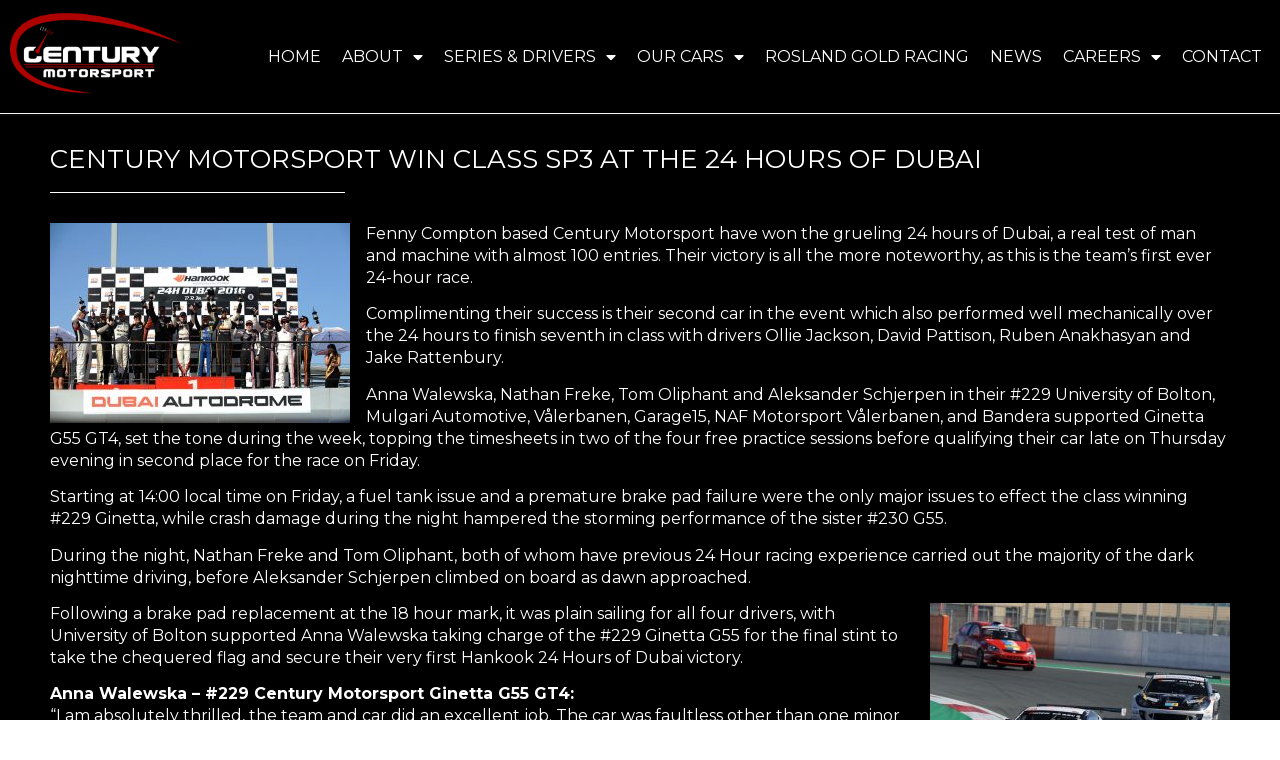

--- FILE ---
content_type: text/html; charset=UTF-8
request_url: https://www.centurymotorsport.com/century-motorsport-win-class-sp3-at-the-24-hours-of-dubai/
body_size: 14581
content:
<!DOCTYPE html>
<html dir="ltr" lang="en-GB" prefix="og: https://ogp.me/ns#">
<head>
	<meta charset="UTF-8" />
	<meta name="viewport" content="width=device-width, initial-scale=1" />
	<link rel="profile" href="http://gmpg.org/xfn/11" />
	<link rel="pingback" href="https://www.centurymotorsport.com/xmlrpc.php" />
	<title>Century Motorsport win Class SP3 at the 24 Hours of Dubai | Century Motorsport</title>
    <style>
        #wpadminbar #wp-admin-bar-p404_free_top_button .ab-icon:before {
            content: "\f103";
            color:red;
            top: 2px;
        }
    </style>
    
		<!-- All in One SEO 4.6.5 - aioseo.com -->
		<meta name="robots" content="max-image-preview:large" />
		<link rel="canonical" href="https://www.centurymotorsport.com/century-motorsport-win-class-sp3-at-the-24-hours-of-dubai/" />
		<meta name="generator" content="All in One SEO (AIOSEO) 4.6.5" />
		<meta property="og:locale" content="en_GB" />
		<meta property="og:site_name" content="Century Motorsport | Passionate About Racing" />
		<meta property="og:type" content="article" />
		<meta property="og:title" content="Century Motorsport win Class SP3 at the 24 Hours of Dubai | Century Motorsport" />
		<meta property="og:url" content="https://www.centurymotorsport.com/century-motorsport-win-class-sp3-at-the-24-hours-of-dubai/" />
		<meta property="article:published_time" content="2016-01-16T19:59:34+00:00" />
		<meta property="article:modified_time" content="2016-02-28T22:34:23+00:00" />
		<meta name="twitter:card" content="summary" />
		<meta name="twitter:title" content="Century Motorsport win Class SP3 at the 24 Hours of Dubai | Century Motorsport" />
		<script type="application/ld+json" class="aioseo-schema">
			{"@context":"https:\/\/schema.org","@graph":[{"@type":"Article","@id":"https:\/\/www.centurymotorsport.com\/century-motorsport-win-class-sp3-at-the-24-hours-of-dubai\/#article","name":"Century Motorsport win Class SP3 at the 24 Hours of Dubai | Century Motorsport","headline":"Century Motorsport win Class SP3 at the 24 Hours of Dubai","author":{"@id":"https:\/\/www.centurymotorsport.com\/author\/admin\/#author"},"publisher":{"@id":"https:\/\/www.centurymotorsport.com\/#organization"},"image":{"@type":"ImageObject","url":"https:\/\/www.centurymotorsport.com\/wp-content\/uploads\/2016\/01\/Century-Motorsport-Dubai-24H-Race-4.jpg","width":1000,"height":667},"datePublished":"2016-01-16T20:59:34+00:00","dateModified":"2016-02-28T23:34:23+00:00","inLanguage":"en-GB","mainEntityOfPage":{"@id":"https:\/\/www.centurymotorsport.com\/century-motorsport-win-class-sp3-at-the-24-hours-of-dubai\/#webpage"},"isPartOf":{"@id":"https:\/\/www.centurymotorsport.com\/century-motorsport-win-class-sp3-at-the-24-hours-of-dubai\/#webpage"},"articleSection":"News"},{"@type":"BreadcrumbList","@id":"https:\/\/www.centurymotorsport.com\/century-motorsport-win-class-sp3-at-the-24-hours-of-dubai\/#breadcrumblist","itemListElement":[{"@type":"ListItem","@id":"https:\/\/www.centurymotorsport.com\/#listItem","position":1,"name":"Home","item":"https:\/\/www.centurymotorsport.com\/","nextItem":"https:\/\/www.centurymotorsport.com\/century-motorsport-win-class-sp3-at-the-24-hours-of-dubai\/#listItem"},{"@type":"ListItem","@id":"https:\/\/www.centurymotorsport.com\/century-motorsport-win-class-sp3-at-the-24-hours-of-dubai\/#listItem","position":2,"name":"Century Motorsport win Class SP3 at the 24 Hours of Dubai","previousItem":"https:\/\/www.centurymotorsport.com\/#listItem"}]},{"@type":"Organization","@id":"https:\/\/www.centurymotorsport.com\/#organization","name":"Century Motorsport","description":"Passionate About Racing","url":"https:\/\/www.centurymotorsport.com\/"},{"@type":"Person","@id":"https:\/\/www.centurymotorsport.com\/author\/admin\/#author","url":"https:\/\/www.centurymotorsport.com\/author\/admin\/","name":"Admin"},{"@type":"WebPage","@id":"https:\/\/www.centurymotorsport.com\/century-motorsport-win-class-sp3-at-the-24-hours-of-dubai\/#webpage","url":"https:\/\/www.centurymotorsport.com\/century-motorsport-win-class-sp3-at-the-24-hours-of-dubai\/","name":"Century Motorsport win Class SP3 at the 24 Hours of Dubai | Century Motorsport","inLanguage":"en-GB","isPartOf":{"@id":"https:\/\/www.centurymotorsport.com\/#website"},"breadcrumb":{"@id":"https:\/\/www.centurymotorsport.com\/century-motorsport-win-class-sp3-at-the-24-hours-of-dubai\/#breadcrumblist"},"author":{"@id":"https:\/\/www.centurymotorsport.com\/author\/admin\/#author"},"creator":{"@id":"https:\/\/www.centurymotorsport.com\/author\/admin\/#author"},"image":{"@type":"ImageObject","url":"https:\/\/www.centurymotorsport.com\/wp-content\/uploads\/2016\/01\/Century-Motorsport-Dubai-24H-Race-4.jpg","@id":"https:\/\/www.centurymotorsport.com\/century-motorsport-win-class-sp3-at-the-24-hours-of-dubai\/#mainImage","width":1000,"height":667},"primaryImageOfPage":{"@id":"https:\/\/www.centurymotorsport.com\/century-motorsport-win-class-sp3-at-the-24-hours-of-dubai\/#mainImage"},"datePublished":"2016-01-16T20:59:34+00:00","dateModified":"2016-02-28T23:34:23+00:00"},{"@type":"WebSite","@id":"https:\/\/www.centurymotorsport.com\/#website","url":"https:\/\/www.centurymotorsport.com\/","name":"Century Motorsport","description":"Passionate About Racing","inLanguage":"en-GB","publisher":{"@id":"https:\/\/www.centurymotorsport.com\/#organization"}}]}
		</script>
		<!-- All in One SEO -->

<link rel='dns-prefetch' href='//www.centurymotorsport.com' />
<link rel='stylesheet' id='sbi_styles-css' href='https://www.centurymotorsport.com/wp-content/plugins/instagram-feed/css/sbi-styles.min.css?ver=6.4.3' media='all' />
<link rel='stylesheet' id='hfe-widgets-style-css' href='https://www.centurymotorsport.com/wp-content/plugins/header-footer-elementor/inc/widgets-css/frontend.css?ver=1.6.36' media='all' />
<link rel='stylesheet' id='wp-block-library-css' href='https://www.centurymotorsport.com/wp-includes/css/dist/block-library/style.min.css?ver=6.5.5' media='all' />
<style id='classic-theme-styles-inline-css'>
/*! This file is auto-generated */
.wp-block-button__link{color:#fff;background-color:#32373c;border-radius:9999px;box-shadow:none;text-decoration:none;padding:calc(.667em + 2px) calc(1.333em + 2px);font-size:1.125em}.wp-block-file__button{background:#32373c;color:#fff;text-decoration:none}
</style>
<style id='global-styles-inline-css'>
body{--wp--preset--color--black: #000000;--wp--preset--color--cyan-bluish-gray: #abb8c3;--wp--preset--color--white: #ffffff;--wp--preset--color--pale-pink: #f78da7;--wp--preset--color--vivid-red: #cf2e2e;--wp--preset--color--luminous-vivid-orange: #ff6900;--wp--preset--color--luminous-vivid-amber: #fcb900;--wp--preset--color--light-green-cyan: #7bdcb5;--wp--preset--color--vivid-green-cyan: #00d084;--wp--preset--color--pale-cyan-blue: #8ed1fc;--wp--preset--color--vivid-cyan-blue: #0693e3;--wp--preset--color--vivid-purple: #9b51e0;--wp--preset--gradient--vivid-cyan-blue-to-vivid-purple: linear-gradient(135deg,rgba(6,147,227,1) 0%,rgb(155,81,224) 100%);--wp--preset--gradient--light-green-cyan-to-vivid-green-cyan: linear-gradient(135deg,rgb(122,220,180) 0%,rgb(0,208,130) 100%);--wp--preset--gradient--luminous-vivid-amber-to-luminous-vivid-orange: linear-gradient(135deg,rgba(252,185,0,1) 0%,rgba(255,105,0,1) 100%);--wp--preset--gradient--luminous-vivid-orange-to-vivid-red: linear-gradient(135deg,rgba(255,105,0,1) 0%,rgb(207,46,46) 100%);--wp--preset--gradient--very-light-gray-to-cyan-bluish-gray: linear-gradient(135deg,rgb(238,238,238) 0%,rgb(169,184,195) 100%);--wp--preset--gradient--cool-to-warm-spectrum: linear-gradient(135deg,rgb(74,234,220) 0%,rgb(151,120,209) 20%,rgb(207,42,186) 40%,rgb(238,44,130) 60%,rgb(251,105,98) 80%,rgb(254,248,76) 100%);--wp--preset--gradient--blush-light-purple: linear-gradient(135deg,rgb(255,206,236) 0%,rgb(152,150,240) 100%);--wp--preset--gradient--blush-bordeaux: linear-gradient(135deg,rgb(254,205,165) 0%,rgb(254,45,45) 50%,rgb(107,0,62) 100%);--wp--preset--gradient--luminous-dusk: linear-gradient(135deg,rgb(255,203,112) 0%,rgb(199,81,192) 50%,rgb(65,88,208) 100%);--wp--preset--gradient--pale-ocean: linear-gradient(135deg,rgb(255,245,203) 0%,rgb(182,227,212) 50%,rgb(51,167,181) 100%);--wp--preset--gradient--electric-grass: linear-gradient(135deg,rgb(202,248,128) 0%,rgb(113,206,126) 100%);--wp--preset--gradient--midnight: linear-gradient(135deg,rgb(2,3,129) 0%,rgb(40,116,252) 100%);--wp--preset--font-size--small: 13px;--wp--preset--font-size--medium: 20px;--wp--preset--font-size--large: 36px;--wp--preset--font-size--x-large: 42px;--wp--preset--spacing--20: 0.44rem;--wp--preset--spacing--30: 0.67rem;--wp--preset--spacing--40: 1rem;--wp--preset--spacing--50: 1.5rem;--wp--preset--spacing--60: 2.25rem;--wp--preset--spacing--70: 3.38rem;--wp--preset--spacing--80: 5.06rem;--wp--preset--shadow--natural: 6px 6px 9px rgba(0, 0, 0, 0.2);--wp--preset--shadow--deep: 12px 12px 50px rgba(0, 0, 0, 0.4);--wp--preset--shadow--sharp: 6px 6px 0px rgba(0, 0, 0, 0.2);--wp--preset--shadow--outlined: 6px 6px 0px -3px rgba(255, 255, 255, 1), 6px 6px rgba(0, 0, 0, 1);--wp--preset--shadow--crisp: 6px 6px 0px rgba(0, 0, 0, 1);}:where(.is-layout-flex){gap: 0.5em;}:where(.is-layout-grid){gap: 0.5em;}body .is-layout-flex{display: flex;}body .is-layout-flex{flex-wrap: wrap;align-items: center;}body .is-layout-flex > *{margin: 0;}body .is-layout-grid{display: grid;}body .is-layout-grid > *{margin: 0;}:where(.wp-block-columns.is-layout-flex){gap: 2em;}:where(.wp-block-columns.is-layout-grid){gap: 2em;}:where(.wp-block-post-template.is-layout-flex){gap: 1.25em;}:where(.wp-block-post-template.is-layout-grid){gap: 1.25em;}.has-black-color{color: var(--wp--preset--color--black) !important;}.has-cyan-bluish-gray-color{color: var(--wp--preset--color--cyan-bluish-gray) !important;}.has-white-color{color: var(--wp--preset--color--white) !important;}.has-pale-pink-color{color: var(--wp--preset--color--pale-pink) !important;}.has-vivid-red-color{color: var(--wp--preset--color--vivid-red) !important;}.has-luminous-vivid-orange-color{color: var(--wp--preset--color--luminous-vivid-orange) !important;}.has-luminous-vivid-amber-color{color: var(--wp--preset--color--luminous-vivid-amber) !important;}.has-light-green-cyan-color{color: var(--wp--preset--color--light-green-cyan) !important;}.has-vivid-green-cyan-color{color: var(--wp--preset--color--vivid-green-cyan) !important;}.has-pale-cyan-blue-color{color: var(--wp--preset--color--pale-cyan-blue) !important;}.has-vivid-cyan-blue-color{color: var(--wp--preset--color--vivid-cyan-blue) !important;}.has-vivid-purple-color{color: var(--wp--preset--color--vivid-purple) !important;}.has-black-background-color{background-color: var(--wp--preset--color--black) !important;}.has-cyan-bluish-gray-background-color{background-color: var(--wp--preset--color--cyan-bluish-gray) !important;}.has-white-background-color{background-color: var(--wp--preset--color--white) !important;}.has-pale-pink-background-color{background-color: var(--wp--preset--color--pale-pink) !important;}.has-vivid-red-background-color{background-color: var(--wp--preset--color--vivid-red) !important;}.has-luminous-vivid-orange-background-color{background-color: var(--wp--preset--color--luminous-vivid-orange) !important;}.has-luminous-vivid-amber-background-color{background-color: var(--wp--preset--color--luminous-vivid-amber) !important;}.has-light-green-cyan-background-color{background-color: var(--wp--preset--color--light-green-cyan) !important;}.has-vivid-green-cyan-background-color{background-color: var(--wp--preset--color--vivid-green-cyan) !important;}.has-pale-cyan-blue-background-color{background-color: var(--wp--preset--color--pale-cyan-blue) !important;}.has-vivid-cyan-blue-background-color{background-color: var(--wp--preset--color--vivid-cyan-blue) !important;}.has-vivid-purple-background-color{background-color: var(--wp--preset--color--vivid-purple) !important;}.has-black-border-color{border-color: var(--wp--preset--color--black) !important;}.has-cyan-bluish-gray-border-color{border-color: var(--wp--preset--color--cyan-bluish-gray) !important;}.has-white-border-color{border-color: var(--wp--preset--color--white) !important;}.has-pale-pink-border-color{border-color: var(--wp--preset--color--pale-pink) !important;}.has-vivid-red-border-color{border-color: var(--wp--preset--color--vivid-red) !important;}.has-luminous-vivid-orange-border-color{border-color: var(--wp--preset--color--luminous-vivid-orange) !important;}.has-luminous-vivid-amber-border-color{border-color: var(--wp--preset--color--luminous-vivid-amber) !important;}.has-light-green-cyan-border-color{border-color: var(--wp--preset--color--light-green-cyan) !important;}.has-vivid-green-cyan-border-color{border-color: var(--wp--preset--color--vivid-green-cyan) !important;}.has-pale-cyan-blue-border-color{border-color: var(--wp--preset--color--pale-cyan-blue) !important;}.has-vivid-cyan-blue-border-color{border-color: var(--wp--preset--color--vivid-cyan-blue) !important;}.has-vivid-purple-border-color{border-color: var(--wp--preset--color--vivid-purple) !important;}.has-vivid-cyan-blue-to-vivid-purple-gradient-background{background: var(--wp--preset--gradient--vivid-cyan-blue-to-vivid-purple) !important;}.has-light-green-cyan-to-vivid-green-cyan-gradient-background{background: var(--wp--preset--gradient--light-green-cyan-to-vivid-green-cyan) !important;}.has-luminous-vivid-amber-to-luminous-vivid-orange-gradient-background{background: var(--wp--preset--gradient--luminous-vivid-amber-to-luminous-vivid-orange) !important;}.has-luminous-vivid-orange-to-vivid-red-gradient-background{background: var(--wp--preset--gradient--luminous-vivid-orange-to-vivid-red) !important;}.has-very-light-gray-to-cyan-bluish-gray-gradient-background{background: var(--wp--preset--gradient--very-light-gray-to-cyan-bluish-gray) !important;}.has-cool-to-warm-spectrum-gradient-background{background: var(--wp--preset--gradient--cool-to-warm-spectrum) !important;}.has-blush-light-purple-gradient-background{background: var(--wp--preset--gradient--blush-light-purple) !important;}.has-blush-bordeaux-gradient-background{background: var(--wp--preset--gradient--blush-bordeaux) !important;}.has-luminous-dusk-gradient-background{background: var(--wp--preset--gradient--luminous-dusk) !important;}.has-pale-ocean-gradient-background{background: var(--wp--preset--gradient--pale-ocean) !important;}.has-electric-grass-gradient-background{background: var(--wp--preset--gradient--electric-grass) !important;}.has-midnight-gradient-background{background: var(--wp--preset--gradient--midnight) !important;}.has-small-font-size{font-size: var(--wp--preset--font-size--small) !important;}.has-medium-font-size{font-size: var(--wp--preset--font-size--medium) !important;}.has-large-font-size{font-size: var(--wp--preset--font-size--large) !important;}.has-x-large-font-size{font-size: var(--wp--preset--font-size--x-large) !important;}
.wp-block-navigation a:where(:not(.wp-element-button)){color: inherit;}
:where(.wp-block-post-template.is-layout-flex){gap: 1.25em;}:where(.wp-block-post-template.is-layout-grid){gap: 1.25em;}
:where(.wp-block-columns.is-layout-flex){gap: 2em;}:where(.wp-block-columns.is-layout-grid){gap: 2em;}
.wp-block-pullquote{font-size: 1.5em;line-height: 1.6;}
</style>
<link rel='stylesheet' id='contact-form-7-css' href='https://www.centurymotorsport.com/wp-content/plugins/contact-form-7/includes/css/styles.css?ver=5.9.6' media='all' />
<link rel='stylesheet' id='hfe-style-css' href='https://www.centurymotorsport.com/wp-content/plugins/header-footer-elementor/assets/css/header-footer-elementor.css?ver=1.6.36' media='all' />
<link rel='stylesheet' id='elementor-icons-css' href='https://www.centurymotorsport.com/wp-content/plugins/elementor/assets/lib/eicons/css/elementor-icons.min.css?ver=5.30.0' media='all' />
<link rel='stylesheet' id='elementor-frontend-css' href='https://www.centurymotorsport.com/wp-content/plugins/elementor/assets/css/frontend.min.css?ver=3.22.3' media='all' />
<link rel='stylesheet' id='swiper-css' href='https://www.centurymotorsport.com/wp-content/plugins/elementor/assets/lib/swiper/v8/css/swiper.min.css?ver=8.4.5' media='all' />
<link rel='stylesheet' id='elementor-post-4322-css' href='https://www.centurymotorsport.com/wp-content/uploads/elementor/css/post-4322.css?ver=1731668984' media='all' />
<link rel='stylesheet' id='elementor-pro-css' href='https://www.centurymotorsport.com/wp-content/plugins/elementor-pro/assets/css/frontend.min.css?ver=3.22.1' media='all' />
<link rel='stylesheet' id='sbistyles-css' href='https://www.centurymotorsport.com/wp-content/plugins/instagram-feed/css/sbi-styles.min.css?ver=6.4.3' media='all' />
<link rel='stylesheet' id='font-awesome-5-all-css' href='https://www.centurymotorsport.com/wp-content/plugins/elementor/assets/lib/font-awesome/css/all.min.css?ver=3.22.3' media='all' />
<link rel='stylesheet' id='font-awesome-4-shim-css' href='https://www.centurymotorsport.com/wp-content/plugins/elementor/assets/lib/font-awesome/css/v4-shims.min.css?ver=3.22.3' media='all' />
<link rel='stylesheet' id='elementor-global-css' href='https://www.centurymotorsport.com/wp-content/uploads/elementor/css/global.css?ver=1731668984' media='all' />
<link rel='stylesheet' id='elementor-post-6302-css' href='https://www.centurymotorsport.com/wp-content/uploads/elementor/css/post-6302.css?ver=1733157280' media='all' />
<link rel='stylesheet' id='elementor-post-6303-css' href='https://www.centurymotorsport.com/wp-content/uploads/elementor/css/post-6303.css?ver=1766146833' media='all' />
<link rel='stylesheet' id='hello-elementor-css' href='https://www.centurymotorsport.com/wp-content/themes/hello-elementor/style.min.css?ver=3.1.0' media='all' />
<link rel='stylesheet' id='hello-elementor-theme-style-css' href='https://www.centurymotorsport.com/wp-content/themes/hello-elementor/theme.min.css?ver=3.1.0' media='all' />
<link rel='stylesheet' id='hello-elementor-header-footer-css' href='https://www.centurymotorsport.com/wp-content/themes/hello-elementor/header-footer.min.css?ver=3.1.0' media='all' />
<link rel='stylesheet' id='elementor-post-5735-css' href='https://www.centurymotorsport.com/wp-content/uploads/elementor/css/post-5735.css?ver=1731669647' media='all' />
<link rel='stylesheet' id='tablepress-default-css' href='https://www.centurymotorsport.com/wp-content/tablepress-combined.min.css?ver=91' media='all' />
<link rel='stylesheet' id='tablepress-responsive-tables-css' href='https://www.centurymotorsport.com/wp-content/plugins/tablepress-responsive-tables/css/tablepress-responsive.min.css?ver=1.8' media='all' />
<link rel='stylesheet' id='eael-general-css' href='https://www.centurymotorsport.com/wp-content/plugins/essential-addons-for-elementor-lite/assets/front-end/css/view/general.min.css?ver=5.9.24' media='all' />
<link rel='stylesheet' id='google-fonts-1-css' href='https://fonts.googleapis.com/css?family=Montserrat%3A100%2C100italic%2C200%2C200italic%2C300%2C300italic%2C400%2C400italic%2C500%2C500italic%2C600%2C600italic%2C700%2C700italic%2C800%2C800italic%2C900%2C900italic&#038;display=auto&#038;ver=6.5.5' media='all' />
<link rel='stylesheet' id='elementor-icons-shared-0-css' href='https://www.centurymotorsport.com/wp-content/plugins/elementor/assets/lib/font-awesome/css/fontawesome.min.css?ver=5.15.3' media='all' />
<link rel='stylesheet' id='elementor-icons-fa-solid-css' href='https://www.centurymotorsport.com/wp-content/plugins/elementor/assets/lib/font-awesome/css/solid.min.css?ver=5.15.3' media='all' />
<link rel='stylesheet' id='elementor-icons-fa-brands-css' href='https://www.centurymotorsport.com/wp-content/plugins/elementor/assets/lib/font-awesome/css/brands.min.css?ver=5.15.3' media='all' />
<link rel="preconnect" href="https://fonts.gstatic.com/" crossorigin><script src="https://www.centurymotorsport.com/wp-includes/js/jquery/jquery.min.js?ver=3.7.1" id="jquery-core-js"></script>
<script src="https://www.centurymotorsport.com/wp-includes/js/jquery/jquery-migrate.min.js?ver=3.4.1" id="jquery-migrate-js"></script>
<script src="https://www.centurymotorsport.com/wp-content/plugins/elementor/assets/lib/font-awesome/js/v4-shims.min.js?ver=3.22.3" id="font-awesome-4-shim-js"></script>
<link rel="https://api.w.org/" href="https://www.centurymotorsport.com/wp-json/" /><link rel="alternate" type="application/json" href="https://www.centurymotorsport.com/wp-json/wp/v2/posts/1895" /><meta name="generator" content="WordPress 6.5.5" />
<link rel='shortlink' href='https://www.centurymotorsport.com/?p=1895' />
<link rel="alternate" type="application/json+oembed" href="https://www.centurymotorsport.com/wp-json/oembed/1.0/embed?url=https%3A%2F%2Fwww.centurymotorsport.com%2Fcentury-motorsport-win-class-sp3-at-the-24-hours-of-dubai%2F" />
<link rel="alternate" type="text/xml+oembed" href="https://www.centurymotorsport.com/wp-json/oembed/1.0/embed?url=https%3A%2F%2Fwww.centurymotorsport.com%2Fcentury-motorsport-win-class-sp3-at-the-24-hours-of-dubai%2F&#038;format=xml" />
<meta name="generator" content="Elementor 3.22.3; features: e_optimized_assets_loading; settings: css_print_method-external, google_font-enabled, font_display-auto">
<link rel="icon" href="https://www.centurymotorsport.com/wp-content/uploads/2022/08/cropped-century-motorsport-icon-32x32.jpg" sizes="32x32" />
<link rel="icon" href="https://www.centurymotorsport.com/wp-content/uploads/2022/08/cropped-century-motorsport-icon-192x192.jpg" sizes="192x192" />
<link rel="apple-touch-icon" href="https://www.centurymotorsport.com/wp-content/uploads/2022/08/cropped-century-motorsport-icon-180x180.jpg" />
<meta name="msapplication-TileImage" content="https://www.centurymotorsport.com/wp-content/uploads/2022/08/cropped-century-motorsport-icon-270x270.jpg" />
</head>

<body class="post-template-default single single-post postid-1895 single-format-standard ehf-header ehf-footer ehf-template-hello-elementor ehf-stylesheet-hello-elementor elementor-default elementor-kit-4322 elementor-page-5735">
<div id="page" class="hfeed site">

		<header id="masthead" itemscope="itemscope" itemtype="https://schema.org/WPHeader">
			<p class="main-title bhf-hidden" itemprop="headline"><a href="https://www.centurymotorsport.com" title="Century Motorsport" rel="home">Century Motorsport</a></p>
					<div data-elementor-type="wp-post" data-elementor-id="6302" class="elementor elementor-6302" data-elementor-post-type="elementor-hf">
						<section class="elementor-section elementor-top-section elementor-element elementor-element-75cccca elementor-section-full_width elementor-section-height-default elementor-section-height-default" data-id="75cccca" data-element_type="section" data-settings="{&quot;background_background&quot;:&quot;classic&quot;,&quot;sticky&quot;:&quot;top&quot;,&quot;sticky_on&quot;:[&quot;desktop&quot;,&quot;tablet&quot;],&quot;sticky_offset&quot;:0,&quot;sticky_effects_offset&quot;:0}">
						<div class="elementor-container elementor-column-gap-no">
					<div class="elementor-column elementor-col-100 elementor-top-column elementor-element elementor-element-557490a" data-id="557490a" data-element_type="column">
			<div class="elementor-widget-wrap elementor-element-populated">
						<section class="elementor-section elementor-inner-section elementor-element elementor-element-bc34f6a elementor-section-full_width elementor-section-content-middle elementor-section-height-default elementor-section-height-default" data-id="bc34f6a" data-element_type="section">
						<div class="elementor-container elementor-column-gap-default">
					<div class="elementor-column elementor-col-50 elementor-inner-column elementor-element elementor-element-975025c" data-id="975025c" data-element_type="column">
			<div class="elementor-widget-wrap elementor-element-populated">
						<div class="elementor-element elementor-element-6f6b832 elementor-widget elementor-widget-site-logo" data-id="6f6b832" data-element_type="widget" data-settings="{&quot;width_mobile&quot;:{&quot;unit&quot;:&quot;px&quot;,&quot;size&quot;:120,&quot;sizes&quot;:[]},&quot;align&quot;:&quot;left&quot;,&quot;width&quot;:{&quot;unit&quot;:&quot;%&quot;,&quot;size&quot;:&quot;&quot;,&quot;sizes&quot;:[]},&quot;width_tablet&quot;:{&quot;unit&quot;:&quot;%&quot;,&quot;size&quot;:&quot;&quot;,&quot;sizes&quot;:[]},&quot;space&quot;:{&quot;unit&quot;:&quot;%&quot;,&quot;size&quot;:&quot;&quot;,&quot;sizes&quot;:[]},&quot;space_tablet&quot;:{&quot;unit&quot;:&quot;%&quot;,&quot;size&quot;:&quot;&quot;,&quot;sizes&quot;:[]},&quot;space_mobile&quot;:{&quot;unit&quot;:&quot;%&quot;,&quot;size&quot;:&quot;&quot;,&quot;sizes&quot;:[]},&quot;image_border_radius&quot;:{&quot;unit&quot;:&quot;px&quot;,&quot;top&quot;:&quot;&quot;,&quot;right&quot;:&quot;&quot;,&quot;bottom&quot;:&quot;&quot;,&quot;left&quot;:&quot;&quot;,&quot;isLinked&quot;:true},&quot;image_border_radius_tablet&quot;:{&quot;unit&quot;:&quot;px&quot;,&quot;top&quot;:&quot;&quot;,&quot;right&quot;:&quot;&quot;,&quot;bottom&quot;:&quot;&quot;,&quot;left&quot;:&quot;&quot;,&quot;isLinked&quot;:true},&quot;image_border_radius_mobile&quot;:{&quot;unit&quot;:&quot;px&quot;,&quot;top&quot;:&quot;&quot;,&quot;right&quot;:&quot;&quot;,&quot;bottom&quot;:&quot;&quot;,&quot;left&quot;:&quot;&quot;,&quot;isLinked&quot;:true},&quot;caption_padding&quot;:{&quot;unit&quot;:&quot;px&quot;,&quot;top&quot;:&quot;&quot;,&quot;right&quot;:&quot;&quot;,&quot;bottom&quot;:&quot;&quot;,&quot;left&quot;:&quot;&quot;,&quot;isLinked&quot;:true},&quot;caption_padding_tablet&quot;:{&quot;unit&quot;:&quot;px&quot;,&quot;top&quot;:&quot;&quot;,&quot;right&quot;:&quot;&quot;,&quot;bottom&quot;:&quot;&quot;,&quot;left&quot;:&quot;&quot;,&quot;isLinked&quot;:true},&quot;caption_padding_mobile&quot;:{&quot;unit&quot;:&quot;px&quot;,&quot;top&quot;:&quot;&quot;,&quot;right&quot;:&quot;&quot;,&quot;bottom&quot;:&quot;&quot;,&quot;left&quot;:&quot;&quot;,&quot;isLinked&quot;:true},&quot;caption_space&quot;:{&quot;unit&quot;:&quot;px&quot;,&quot;size&quot;:0,&quot;sizes&quot;:[]},&quot;caption_space_tablet&quot;:{&quot;unit&quot;:&quot;px&quot;,&quot;size&quot;:&quot;&quot;,&quot;sizes&quot;:[]},&quot;caption_space_mobile&quot;:{&quot;unit&quot;:&quot;px&quot;,&quot;size&quot;:&quot;&quot;,&quot;sizes&quot;:[]}}" data-widget_type="site-logo.default">
				<div class="elementor-widget-container">
					<div class="hfe-site-logo">
													<a data-elementor-open-lightbox=""  class='elementor-clickable' href="https://www.centurymotorsport.com">
							<div class="hfe-site-logo-set">           
				<div class="hfe-site-logo-container">
									<img class="hfe-site-logo-img elementor-animation-"  src="https://www.centurymotorsport.com/wp-content/uploads/2022/08/century-motorsport-logo-red-and-white.png" alt="Century Motorsport"/>
				</div>
			</div>
							</a>
						</div>  
					</div>
				</div>
					</div>
		</div>
				<div class="elementor-column elementor-col-50 elementor-inner-column elementor-element elementor-element-3b41eb1" data-id="3b41eb1" data-element_type="column">
			<div class="elementor-widget-wrap elementor-element-populated">
						<div class="elementor-element elementor-element-ba53614 elementor-nav-menu__align-end elementor-nav-menu--stretch elementor-nav-menu--dropdown-tablet elementor-nav-menu__text-align-aside elementor-nav-menu--toggle elementor-nav-menu--burger elementor-widget elementor-widget-nav-menu" data-id="ba53614" data-element_type="widget" data-settings="{&quot;full_width&quot;:&quot;stretch&quot;,&quot;layout&quot;:&quot;horizontal&quot;,&quot;submenu_icon&quot;:{&quot;value&quot;:&quot;&lt;i class=\&quot;fas fa-caret-down\&quot;&gt;&lt;\/i&gt;&quot;,&quot;library&quot;:&quot;fa-solid&quot;},&quot;toggle&quot;:&quot;burger&quot;}" data-widget_type="nav-menu.default">
				<div class="elementor-widget-container">
						<nav class="elementor-nav-menu--main elementor-nav-menu__container elementor-nav-menu--layout-horizontal e--pointer-underline e--animation-fade">
				<ul id="menu-1-ba53614" class="elementor-nav-menu"><li class="menu-item menu-item-type-post_type menu-item-object-page menu-item-home menu-item-7026"><a href="https://www.centurymotorsport.com/" class="elementor-item">Home</a></li>
<li class="menu-item menu-item-type-custom menu-item-object-custom menu-item-has-children menu-item-7044"><a class="elementor-item">About</a>
<ul class="sub-menu elementor-nav-menu--dropdown">
	<li class="menu-item menu-item-type-post_type menu-item-object-page menu-item-7053"><a href="https://www.centurymotorsport.com/team-century/" class="elementor-sub-item">Team Century</a></li>
	<li class="menu-item menu-item-type-post_type menu-item-object-page menu-item-7027"><a href="https://www.centurymotorsport.com/race-with-century/" class="elementor-sub-item">Race with Century</a></li>
</ul>
</li>
<li class="menu-item menu-item-type-custom menu-item-object-custom menu-item-has-children menu-item-6314"><a class="elementor-item">Series &#038; Drivers</a>
<ul class="sub-menu elementor-nav-menu--dropdown">
	<li class="menu-item menu-item-type-post_type menu-item-object-page menu-item-6407"><a href="https://www.centurymotorsport.com/british-gt-championship-gt3/" class="elementor-sub-item">British GT Championship GT3</a></li>
	<li class="menu-item menu-item-type-post_type menu-item-object-page menu-item-6408"><a href="https://www.centurymotorsport.com/british-gt-championship-gt4/" class="elementor-sub-item">British GT Championship GT4</a></li>
	<li class="menu-item menu-item-type-post_type menu-item-object-page menu-item-6409"><a href="https://www.centurymotorsport.com/porsche-carrera-cup-gb/" class="elementor-sub-item">Porsche Carrera Cup GB</a></li>
	<li class="menu-item menu-item-type-post_type menu-item-object-page menu-item-8029"><a href="https://www.centurymotorsport.com/fanatec-gt-world-challenge-europe/" class="elementor-sub-item">GT World Challenge Europe</a></li>
	<li class="menu-item menu-item-type-post_type menu-item-object-page menu-item-8057"><a href="https://www.centurymotorsport.com/24h-series/" class="elementor-sub-item">24H Series</a></li>
</ul>
</li>
<li class="menu-item menu-item-type-custom menu-item-object-custom menu-item-has-children menu-item-6321"><a class="elementor-item">Our Cars</a>
<ul class="sub-menu elementor-nav-menu--dropdown">
	<li class="menu-item menu-item-type-post_type menu-item-object-page menu-item-6413"><a href="https://www.centurymotorsport.com/bmw-m4-gt3/" class="elementor-sub-item">BMW M4 GT3</a></li>
	<li class="menu-item menu-item-type-post_type menu-item-object-page menu-item-6414"><a href="https://www.centurymotorsport.com/bmw-m4-gt4/" class="elementor-sub-item">BMW M4 GT4</a></li>
	<li class="menu-item menu-item-type-post_type menu-item-object-page menu-item-6415"><a href="https://www.centurymotorsport.com/porsche-carrera-gt3/" class="elementor-sub-item">Porsche Carrera GT3</a></li>
</ul>
</li>
<li class="menu-item menu-item-type-post_type menu-item-object-page menu-item-6419"><a href="https://www.centurymotorsport.com/rosland-gold-racing/" class="elementor-item">Rosland Gold Racing</a></li>
<li class="menu-item menu-item-type-post_type menu-item-object-page menu-item-7028"><a href="https://www.centurymotorsport.com/news/" class="elementor-item">News</a></li>
<li class="menu-item menu-item-type-post_type menu-item-object-page menu-item-has-children menu-item-8207"><a href="https://www.centurymotorsport.com/careers/" class="elementor-item">Careers</a>
<ul class="sub-menu elementor-nav-menu--dropdown">
	<li class="menu-item menu-item-type-post_type menu-item-object-page menu-item-8208"><a href="https://www.centurymotorsport.com/careers/vacancies/" class="elementor-sub-item">Vacancies</a></li>
</ul>
</li>
<li class="menu-item menu-item-type-post_type menu-item-object-page menu-item-7029"><a href="https://www.centurymotorsport.com/contact-us/" class="elementor-item">Contact</a></li>
</ul>			</nav>
					<div class="elementor-menu-toggle" role="button" tabindex="0" aria-label="Menu Toggle" aria-expanded="false">
			<i aria-hidden="true" role="presentation" class="elementor-menu-toggle__icon--open eicon-menu-bar"></i><i aria-hidden="true" role="presentation" class="elementor-menu-toggle__icon--close eicon-close"></i>			<span class="elementor-screen-only">Menu</span>
		</div>
					<nav class="elementor-nav-menu--dropdown elementor-nav-menu__container" aria-hidden="true">
				<ul id="menu-2-ba53614" class="elementor-nav-menu"><li class="menu-item menu-item-type-post_type menu-item-object-page menu-item-home menu-item-7026"><a href="https://www.centurymotorsport.com/" class="elementor-item" tabindex="-1">Home</a></li>
<li class="menu-item menu-item-type-custom menu-item-object-custom menu-item-has-children menu-item-7044"><a class="elementor-item" tabindex="-1">About</a>
<ul class="sub-menu elementor-nav-menu--dropdown">
	<li class="menu-item menu-item-type-post_type menu-item-object-page menu-item-7053"><a href="https://www.centurymotorsport.com/team-century/" class="elementor-sub-item" tabindex="-1">Team Century</a></li>
	<li class="menu-item menu-item-type-post_type menu-item-object-page menu-item-7027"><a href="https://www.centurymotorsport.com/race-with-century/" class="elementor-sub-item" tabindex="-1">Race with Century</a></li>
</ul>
</li>
<li class="menu-item menu-item-type-custom menu-item-object-custom menu-item-has-children menu-item-6314"><a class="elementor-item" tabindex="-1">Series &#038; Drivers</a>
<ul class="sub-menu elementor-nav-menu--dropdown">
	<li class="menu-item menu-item-type-post_type menu-item-object-page menu-item-6407"><a href="https://www.centurymotorsport.com/british-gt-championship-gt3/" class="elementor-sub-item" tabindex="-1">British GT Championship GT3</a></li>
	<li class="menu-item menu-item-type-post_type menu-item-object-page menu-item-6408"><a href="https://www.centurymotorsport.com/british-gt-championship-gt4/" class="elementor-sub-item" tabindex="-1">British GT Championship GT4</a></li>
	<li class="menu-item menu-item-type-post_type menu-item-object-page menu-item-6409"><a href="https://www.centurymotorsport.com/porsche-carrera-cup-gb/" class="elementor-sub-item" tabindex="-1">Porsche Carrera Cup GB</a></li>
	<li class="menu-item menu-item-type-post_type menu-item-object-page menu-item-8029"><a href="https://www.centurymotorsport.com/fanatec-gt-world-challenge-europe/" class="elementor-sub-item" tabindex="-1">GT World Challenge Europe</a></li>
	<li class="menu-item menu-item-type-post_type menu-item-object-page menu-item-8057"><a href="https://www.centurymotorsport.com/24h-series/" class="elementor-sub-item" tabindex="-1">24H Series</a></li>
</ul>
</li>
<li class="menu-item menu-item-type-custom menu-item-object-custom menu-item-has-children menu-item-6321"><a class="elementor-item" tabindex="-1">Our Cars</a>
<ul class="sub-menu elementor-nav-menu--dropdown">
	<li class="menu-item menu-item-type-post_type menu-item-object-page menu-item-6413"><a href="https://www.centurymotorsport.com/bmw-m4-gt3/" class="elementor-sub-item" tabindex="-1">BMW M4 GT3</a></li>
	<li class="menu-item menu-item-type-post_type menu-item-object-page menu-item-6414"><a href="https://www.centurymotorsport.com/bmw-m4-gt4/" class="elementor-sub-item" tabindex="-1">BMW M4 GT4</a></li>
	<li class="menu-item menu-item-type-post_type menu-item-object-page menu-item-6415"><a href="https://www.centurymotorsport.com/porsche-carrera-gt3/" class="elementor-sub-item" tabindex="-1">Porsche Carrera GT3</a></li>
</ul>
</li>
<li class="menu-item menu-item-type-post_type menu-item-object-page menu-item-6419"><a href="https://www.centurymotorsport.com/rosland-gold-racing/" class="elementor-item" tabindex="-1">Rosland Gold Racing</a></li>
<li class="menu-item menu-item-type-post_type menu-item-object-page menu-item-7028"><a href="https://www.centurymotorsport.com/news/" class="elementor-item" tabindex="-1">News</a></li>
<li class="menu-item menu-item-type-post_type menu-item-object-page menu-item-has-children menu-item-8207"><a href="https://www.centurymotorsport.com/careers/" class="elementor-item" tabindex="-1">Careers</a>
<ul class="sub-menu elementor-nav-menu--dropdown">
	<li class="menu-item menu-item-type-post_type menu-item-object-page menu-item-8208"><a href="https://www.centurymotorsport.com/careers/vacancies/" class="elementor-sub-item" tabindex="-1">Vacancies</a></li>
</ul>
</li>
<li class="menu-item menu-item-type-post_type menu-item-object-page menu-item-7029"><a href="https://www.centurymotorsport.com/contact-us/" class="elementor-item" tabindex="-1">Contact</a></li>
</ul>			</nav>
				</div>
				</div>
					</div>
		</div>
					</div>
		</section>
					</div>
		</div>
					</div>
		</section>
				<section class="elementor-section elementor-top-section elementor-element elementor-element-ada9685 elementor-section-boxed elementor-section-height-default elementor-section-height-default" data-id="ada9685" data-element_type="section" data-settings="{&quot;background_background&quot;:&quot;classic&quot;}">
						<div class="elementor-container elementor-column-gap-default">
					<div class="elementor-column elementor-col-100 elementor-top-column elementor-element elementor-element-efadde4" data-id="efadde4" data-element_type="column">
			<div class="elementor-widget-wrap">
							</div>
		</div>
					</div>
		</section>
				<section class="elementor-section elementor-top-section elementor-element elementor-element-4539519 elementor-section-boxed elementor-section-height-default elementor-section-height-default" data-id="4539519" data-element_type="section" data-settings="{&quot;background_background&quot;:&quot;classic&quot;}">
						<div class="elementor-container elementor-column-gap-default">
					<div class="elementor-column elementor-col-100 elementor-top-column elementor-element elementor-element-75de4ab" data-id="75de4ab" data-element_type="column">
			<div class="elementor-widget-wrap">
							</div>
		</div>
					</div>
		</section>
				</div>
				</header>

			<div data-elementor-type="single-post" data-elementor-id="5735" class="elementor elementor-5735 elementor-location-single post-1895 post type-post status-publish format-standard has-post-thumbnail hentry category-news" data-elementor-post-type="elementor_library">
					<section class="elementor-section elementor-top-section elementor-element elementor-element-eb73ce5 elementor-section-full_width elementor-section-height-default elementor-section-height-default" data-id="eb73ce5" data-element_type="section" data-settings="{&quot;background_background&quot;:&quot;classic&quot;}">
						<div class="elementor-container elementor-column-gap-no">
					<div class="elementor-column elementor-col-100 elementor-top-column elementor-element elementor-element-1950145" data-id="1950145" data-element_type="column">
			<div class="elementor-widget-wrap elementor-element-populated">
						<section class="elementor-section elementor-inner-section elementor-element elementor-element-3e5c77d elementor-section-boxed elementor-section-height-default elementor-section-height-default" data-id="3e5c77d" data-element_type="section">
						<div class="elementor-container elementor-column-gap-default">
					<div class="elementor-column elementor-col-100 elementor-inner-column elementor-element elementor-element-f926d56" data-id="f926d56" data-element_type="column">
			<div class="elementor-widget-wrap elementor-element-populated">
						<div class="elementor-element elementor-element-b9c9a5d elementor-widget elementor-widget-theme-post-title elementor-page-title elementor-widget-heading" data-id="b9c9a5d" data-element_type="widget" data-widget_type="theme-post-title.default">
				<div class="elementor-widget-container">
			<h1 class="elementor-heading-title elementor-size-default">Century Motorsport win Class SP3 at the 24 Hours of Dubai</h1>		</div>
				</div>
				<div class="elementor-element elementor-element-86be85b elementor-widget-divider--view-line elementor-invisible elementor-widget elementor-widget-divider" data-id="86be85b" data-element_type="widget" data-settings="{&quot;_animation&quot;:&quot;slideInLeft&quot;}" data-widget_type="divider.default">
				<div class="elementor-widget-container">
					<div class="elementor-divider">
			<span class="elementor-divider-separator">
						</span>
		</div>
				</div>
				</div>
				<div class="elementor-element elementor-element-e344443 elementor-widget elementor-widget-theme-post-content" data-id="e344443" data-element_type="widget" data-widget_type="theme-post-content.default">
				<div class="elementor-widget-container">
			<p><a href="http://www.centurymotorsport.com/wp-content/uploads/2016/01/Century-Motorsport-Dubai-24H-Race-4.jpg"><img fetchpriority="high" fetchpriority="high" decoding="async" class="alignleft size-medium wp-image-1899" title="Century-Motorsport---Dubai-24H---Race-4" src="http://www.centurymotorsport.com/wp-content/uploads/2016/01/Century-Motorsport-Dubai-24H-Race-4-300x200.jpg" alt="" width="300" height="200" srcset="https://www.centurymotorsport.com/wp-content/uploads/2016/01/Century-Motorsport-Dubai-24H-Race-4-300x200.jpg 300w, https://www.centurymotorsport.com/wp-content/uploads/2016/01/Century-Motorsport-Dubai-24H-Race-4-600x400.jpg 600w, https://www.centurymotorsport.com/wp-content/uploads/2016/01/Century-Motorsport-Dubai-24H-Race-4.jpg 1000w" sizes="(max-width: 300px) 100vw, 300px" /></a>Fenny Compton based Century Motorsport have won the grueling 24 hours of Dubai, a real test of man and machine with almost 100 entries. Their victory is all the more noteworthy, as this is the team’s first ever 24-hour race.</p>
<p>Complimenting their success is their second car in the event which also performed well mechanically over the 24 hours to finish seventh in class with drivers Ollie Jackson, David Pattison, Ruben Anakhasyan and Jake Rattenbury.</p>
<p>Anna Walewska, Nathan Freke, Tom Oliphant and Aleksander Schjerpen in their #229 University of Bolton, Mulgari Automotive, Vålerbanen, Garage15, NAF Motorsport Vålerbanen, and Bandera supported Ginetta G55 GT4, set the tone during the week, topping the timesheets in two of the four free practice sessions before qualifying their car late on Thursday evening in second place for the race on Friday.</p>
<p>Starting at 14:00 local time on Friday, a fuel tank issue and a premature brake pad failure were the only major issues to effect the class winning #229 Ginetta, while crash damage during the night hampered the storming performance of the sister #230 G55.</p>
<p>During the night, Nathan Freke and Tom Oliphant, both of whom have previous 24 Hour racing experience carried out the majority of the dark nighttime driving, before Aleksander Schjerpen climbed on board as dawn approached.</p>
<p><a href="http://www.centurymotorsport.com/wp-content/uploads/2016/01/Century-Motorsport-Dubai-24H-Race-2.jpg"><img decoding="async" class="alignright size-medium wp-image-1897" title="Century-Motorsport---Dubai-24H---Race-2" src="http://www.centurymotorsport.com/wp-content/uploads/2016/01/Century-Motorsport-Dubai-24H-Race-2-300x200.jpg" alt="" width="300" height="200" srcset="https://www.centurymotorsport.com/wp-content/uploads/2016/01/Century-Motorsport-Dubai-24H-Race-2-300x200.jpg 300w, https://www.centurymotorsport.com/wp-content/uploads/2016/01/Century-Motorsport-Dubai-24H-Race-2-600x400.jpg 600w, https://www.centurymotorsport.com/wp-content/uploads/2016/01/Century-Motorsport-Dubai-24H-Race-2.jpg 1000w" sizes="(max-width: 300px) 100vw, 300px" /></a>Following a brake pad replacement at the 18 hour mark, it was plain sailing for all four drivers, with University of Bolton supported Anna Walewska taking charge of the #229 Ginetta G55 for the final stint to take the chequered flag and secure their very first Hankook 24 Hours of Dubai victory.</p>
<p><strong>Anna Walewska &#8211; #229 Century Motorsport Ginetta G55 GT4:</strong><br />
“I am absolutely thrilled, the team and car did an excellent job. The car was faultless other than one minor fuelling issue. I drove with a quality line up and my thanks to all the drivers for doing such a superb job. My first Dubai 24H and we won. A great start to the year with Century Motorsport. My thanks to The University of Bolton, the students who were with us all weekend and Westons.”</p>
<p><strong>Tom Oliphant &#8211; #229 Century Motorsport Ginetta G55 GT4:</strong><br />
“It&#8217;s been a roller coaster of a race, really tough on everyone. We had our fair share of problems but pulled through well. Words can&#8217;t describe the ups and downs but we pulled through and won the 2016 Dubai 24H!”</p>
<p><strong>Nathan Freke &#8211; #229 Century Motorsport Ginetta G55 GT4:</strong><br />
“Delighted with taking the win in our first 24 Hour attempt. The car just ran faultlessly for the race and during the evening we had to really drive it hard to make time up, so it didn&#8217;t have an easy life! I&#8217;m so proud of everyone involved in this. It&#8217;s been a dream come true. Tom, Aleksander and Anna did an amazing job. I just couldn&#8217;t have hoped for any more.”</p>
<p><strong>Aleksander Schjerpen &#8211; #229 Century Motorsport Ginetta G55 GT4:</strong><br />
“What an amazing race! It&#8217;s been absolutely awesome. The team has done a great job, winning this thing is real teamwork, and we can finally show how strong we are. I am very proud to be a part of Century Motorsport and their 24H debut.”</p>
<p><strong>Clive Freke – Team Manager, Century Motorsport:</strong><br />
“We are absolutely delighted with the result today. The whole team has done a fantastic job, and to win our first Dubai 24 Hour is a dream come true. The guys in the #230 car drove well and were unfortunate to have damage during the night, so their result isn’t a reflection of how well they all performed. Thank you to our drivers, team and sponsors for their support on this event.”</p>
		</div>
				</div>
				<div class="elementor-element elementor-element-018c22b elementor-widget elementor-widget-post-navigation" data-id="018c22b" data-element_type="widget" data-widget_type="post-navigation.default">
				<div class="elementor-widget-container">
					<div class="elementor-post-navigation">
			<div class="elementor-post-navigation__prev elementor-post-navigation__link">
				<a href="https://www.centurymotorsport.com/century-make-their-mark-in-dubai-24-hour-qualifying/" rel="prev"><span class="post-navigation__arrow-wrapper post-navigation__arrow-prev"><i class="fa fa-angle-double-left" aria-hidden="true"></i><span class="elementor-screen-only">Prev</span></span><span class="elementor-post-navigation__link__prev"><span class="post-navigation__prev--label">Previous</span></span></a>			</div>
						<div class="elementor-post-navigation__next elementor-post-navigation__link">
				<a href="https://www.centurymotorsport.com/byrne-schjerpen-team-up-for-title-bid-with-century-motorsport/" rel="next"><span class="elementor-post-navigation__link__next"><span class="post-navigation__next--label">Next</span></span><span class="post-navigation__arrow-wrapper post-navigation__arrow-next"><i class="fa fa-angle-double-right" aria-hidden="true"></i><span class="elementor-screen-only">Next</span></span></a>			</div>
		</div>
				</div>
				</div>
					</div>
		</div>
					</div>
		</section>
					</div>
		</div>
					</div>
		</section>
				</div>
		
		<footer itemtype="https://schema.org/WPFooter" itemscope="itemscope" id="colophon" role="contentinfo">
			<div class='footer-width-fixer'>		<div data-elementor-type="wp-post" data-elementor-id="6303" class="elementor elementor-6303" data-elementor-post-type="elementor-hf">
						<section class="elementor-section elementor-top-section elementor-element elementor-element-f83300a elementor-section-boxed elementor-section-height-default elementor-section-height-default" data-id="f83300a" data-element_type="section" data-settings="{&quot;background_background&quot;:&quot;gradient&quot;}">
						<div class="elementor-container elementor-column-gap-default">
					<div class="elementor-column elementor-col-100 elementor-top-column elementor-element elementor-element-449e873" data-id="449e873" data-element_type="column">
			<div class="elementor-widget-wrap elementor-element-populated">
						<section class="elementor-section elementor-inner-section elementor-element elementor-element-5afbc9a elementor-section-boxed elementor-section-height-default elementor-section-height-default" data-id="5afbc9a" data-element_type="section">
						<div class="elementor-container elementor-column-gap-default">
					<div class="elementor-column elementor-col-20 elementor-inner-column elementor-element elementor-element-c11f1d6" data-id="c11f1d6" data-element_type="column">
			<div class="elementor-widget-wrap elementor-element-populated">
						<div class="elementor-element elementor-element-16357cd elementor-widget elementor-widget-image" data-id="16357cd" data-element_type="widget" data-widget_type="image.default">
				<div class="elementor-widget-container">
													<img src="https://www.centurymotorsport.com/wp-content/uploads/elementor/thumbs/gt-world-challenge-Endurance-silver-cup-teams-drivers-champions-3-rgdw8ucn9mh3s26ep97qh98ognbmk5iytfrutkl2vk.png" title="gt world challenge Endurance silver cup teams &#038; drivers champions (3)" alt="gt world challenge Endurance silver cup teams &amp; drivers champions (3)" loading="lazy" />													</div>
				</div>
					</div>
		</div>
				<div class="elementor-column elementor-col-20 elementor-inner-column elementor-element elementor-element-8345693" data-id="8345693" data-element_type="column">
			<div class="elementor-widget-wrap elementor-element-populated">
						<div class="elementor-element elementor-element-07a0351 elementor-widget elementor-widget-image" data-id="07a0351" data-element_type="widget" data-widget_type="image.default">
				<div class="elementor-widget-container">
													<img src="https://www.centurymotorsport.com/wp-content/uploads/elementor/thumbs/gt-world-challenge-Endurance-silver-cup-teams-drivers-champions-2-rgdvuasjiwke59awmgwjefcxl106gqsh5geeig5d5c.png" title="gt world challenge Endurance silver cup teams &#038; drivers champions (2)" alt="gt world challenge Endurance silver cup teams &amp; drivers champions (2)" loading="lazy" />													</div>
				</div>
					</div>
		</div>
				<div class="elementor-column elementor-col-20 elementor-inner-column elementor-element elementor-element-1e1f750" data-id="1e1f750" data-element_type="column">
			<div class="elementor-widget-wrap elementor-element-populated">
						<div class="elementor-element elementor-element-90938ac elementor-widget elementor-widget-image" data-id="90938ac" data-element_type="widget" data-widget_type="image.default">
				<div class="elementor-widget-container">
													<img src="https://www.centurymotorsport.com/wp-content/uploads/elementor/thumbs/gt-world-challenge-Endurance-silver-cup-teams-drivers-champions-4-rgdw5221qnaj0lodt4atxpmubrzek1hvyp6g8g75xs.png" title="gt world challenge Endurance silver cup teams &#038; drivers champions (4)" alt="gt world challenge Endurance silver cup teams &amp; drivers champions (4)" loading="lazy" />													</div>
				</div>
					</div>
		</div>
				<div class="elementor-column elementor-col-20 elementor-inner-column elementor-element elementor-element-ee87773" data-id="ee87773" data-element_type="column">
			<div class="elementor-widget-wrap elementor-element-populated">
						<div class="elementor-element elementor-element-3bd8cee elementor-widget elementor-widget-image" data-id="3bd8cee" data-element_type="widget" data-widget_type="image.default">
				<div class="elementor-widget-container">
													<img src="https://www.centurymotorsport.com/wp-content/uploads/elementor/thumbs/gt-world-challenge-Endurance-silver-cup-teams-drivers-champions-5-rgdwap36qv0godhgvk28waeen06oqnvwqm3bw7u4ls.png" title="gt world challenge Endurance silver cup teams &#038; drivers champions (5)" alt="gt world challenge Endurance silver cup teams &amp; drivers champions (5)" loading="lazy" />													</div>
				</div>
					</div>
		</div>
				<div class="elementor-column elementor-col-20 elementor-inner-column elementor-element elementor-element-b9b54de" data-id="b9b54de" data-element_type="column">
			<div class="elementor-widget-wrap elementor-element-populated">
						<div class="elementor-element elementor-element-0aefd82 elementor-widget elementor-widget-image" data-id="0aefd82" data-element_type="widget" data-widget_type="image.default">
				<div class="elementor-widget-container">
													<img src="https://www.centurymotorsport.com/wp-content/uploads/elementor/thumbs/gt-world-challenge-Endurance-silver-cup-teams-drivers-champions-6-rgdwpkv6yfdwi3v7yznldj758mtwm4yws9y3fxrq34.png" title="gt world challenge Endurance silver cup teams &#038; drivers champions (6)" alt="gt world challenge Endurance silver cup teams &amp; drivers champions (6)" loading="lazy" />													</div>
				</div>
					</div>
		</div>
					</div>
		</section>
				<section class="elementor-section elementor-inner-section elementor-element elementor-element-19b6535 elementor-section-boxed elementor-section-height-default elementor-section-height-default" data-id="19b6535" data-element_type="section">
						<div class="elementor-container elementor-column-gap-default">
					<div class="elementor-column elementor-col-33 elementor-inner-column elementor-element elementor-element-2e3ff83" data-id="2e3ff83" data-element_type="column">
			<div class="elementor-widget-wrap elementor-element-populated">
						<div class="elementor-element elementor-element-b2b7893 elementor-widget elementor-widget-image" data-id="b2b7893" data-element_type="widget" data-widget_type="image.default">
				<div class="elementor-widget-container">
														<a href="https://www.bmw-motorsport.com/en/topics/season-2018/customer-racing/uebersicht.html" target="_blank">
							<img width="150" height="50" src="https://www.centurymotorsport.com/wp-content/uploads/2022/08/bmw-motorsport-logo.png" class="attachment-full size-full wp-image-7223" alt="" />								</a>
													</div>
				</div>
					</div>
		</div>
				<div class="elementor-column elementor-col-33 elementor-inner-column elementor-element elementor-element-720ed93" data-id="720ed93" data-element_type="column">
			<div class="elementor-widget-wrap">
							</div>
		</div>
				<div class="elementor-column elementor-col-33 elementor-inner-column elementor-element elementor-element-fff66cf" data-id="fff66cf" data-element_type="column">
			<div class="elementor-widget-wrap elementor-element-populated">
						<div class="elementor-element elementor-element-4af6341 elementor-widget elementor-widget-image" data-id="4af6341" data-element_type="widget" data-widget_type="image.default">
				<div class="elementor-widget-container">
														<a href="https://www.porsche.com/uk/motorsportandevents/porschecarreracupgreatbritain/" target="_blank">
							<img loading="lazy" width="150" height="50" src="https://www.centurymotorsport.com/wp-content/uploads/2022/08/porsche-logo.png" class="attachment-full size-full wp-image-7224" alt="" />								</a>
													</div>
				</div>
					</div>
		</div>
					</div>
		</section>
				<section class="elementor-section elementor-inner-section elementor-element elementor-element-57d87c2 elementor-section-content-middle elementor-reverse-mobile elementor-section-boxed elementor-section-height-default elementor-section-height-default" data-id="57d87c2" data-element_type="section">
						<div class="elementor-container elementor-column-gap-default">
					<div class="elementor-column elementor-col-66 elementor-inner-column elementor-element elementor-element-d1dff5b" data-id="d1dff5b" data-element_type="column">
			<div class="elementor-widget-wrap elementor-element-populated">
						<div class="elementor-element elementor-element-ed8868f elementor-widget elementor-widget-text-editor" data-id="ed8868f" data-element_type="widget" data-widget_type="text-editor.default">
				<div class="elementor-widget-container">
							© Copyright 2026 <a href="https://www.centurymotorsport.com">Century Motorsport</a> | <a href="https://www.centurymotorsport.com/sitemap/">Sitemap</a> | Website by <a href="https://www.altimawebconsultancy.co.uk/" target="blank">Altima</a>						</div>
				</div>
					</div>
		</div>
				<div class="elementor-column elementor-col-33 elementor-inner-column elementor-element elementor-element-2774db0" data-id="2774db0" data-element_type="column">
			<div class="elementor-widget-wrap elementor-element-populated">
						<div class="elementor-element elementor-element-2750c23 elementor-shape-circle e-grid-align-right e-grid-align-mobile-center elementor-grid-0 elementor-widget elementor-widget-social-icons" data-id="2750c23" data-element_type="widget" data-widget_type="social-icons.default">
				<div class="elementor-widget-container">
					<div class="elementor-social-icons-wrapper elementor-grid">
							<span class="elementor-grid-item">
					<a class="elementor-icon elementor-social-icon elementor-social-icon-facebook elementor-repeater-item-f3fbf21" href="https://www.facebook.com/CenturyMotorsport/" target="_blank">
						<span class="elementor-screen-only">Facebook</span>
						<i class="fab fa-facebook"></i>					</a>
				</span>
							<span class="elementor-grid-item">
					<a class="elementor-icon elementor-social-icon elementor-social-icon-instagram elementor-repeater-item-6aa561f" href="http://www.instagram.com/century_msport" target="_blank">
						<span class="elementor-screen-only">Instagram</span>
						<i class="fab fa-instagram"></i>					</a>
				</span>
							<span class="elementor-grid-item">
					<a class="elementor-icon elementor-social-icon elementor-social-icon-x-twitter elementor-repeater-item-1026bf6" href="https://x.com/Century_Msport?ref_src=twsrc%5Egoogle%7Ctwcamp%5Eserp%7Ctwgr%5Eauthor" target="_blank">
						<span class="elementor-screen-only">X-twitter</span>
						<i class="fab fa-x-twitter"></i>					</a>
				</span>
							<span class="elementor-grid-item">
					<a class="elementor-icon elementor-social-icon elementor-social-icon-youtube elementor-repeater-item-658811b" href="https://www.youtube.com/channel/UCv9gVHUeYP2l9Y1dxBd1P3Q" target="_blank">
						<span class="elementor-screen-only">Youtube</span>
						<i class="fab fa-youtube"></i>					</a>
				</span>
					</div>
				</div>
				</div>
					</div>
		</div>
					</div>
		</section>
					</div>
		</div>
					</div>
		</section>
				</div>
		</div>		</footer>
	</div><!-- #page -->
<!-- Instagram Feed JS -->
<script type="text/javascript">
var sbiajaxurl = "https://www.centurymotorsport.com/wp-admin/admin-ajax.php";
</script>
<link rel='stylesheet' id='e-animations-css' href='https://www.centurymotorsport.com/wp-content/plugins/elementor/assets/lib/animations/animations.min.css?ver=3.22.3' media='all' />
<script src="https://www.centurymotorsport.com/wp-content/plugins/contact-form-7/includes/swv/js/index.js?ver=5.9.6" id="swv-js"></script>
<script id="contact-form-7-js-extra">
var wpcf7 = {"api":{"root":"https:\/\/www.centurymotorsport.com\/wp-json\/","namespace":"contact-form-7\/v1"}};
</script>
<script src="https://www.centurymotorsport.com/wp-content/plugins/contact-form-7/includes/js/index.js?ver=5.9.6" id="contact-form-7-js"></script>
<script src="https://www.centurymotorsport.com/wp-content/plugins/dynamicconditions/Public/js/dynamic-conditions-public.js?ver=1.6.3" id="dynamic-conditions-js"></script>
<script src="https://www.centurymotorsport.com/wp-content/themes/hello-elementor/assets/js/hello-frontend.min.js?ver=3.1.0" id="hello-theme-frontend-js"></script>
<script src="https://www.google.com/recaptcha/api.js?render=6LeB0AMcAAAAAFqBrjAPTB9NO_SxjtYh7Xi2Tqdu&amp;ver=3.0" id="google-recaptcha-js"></script>
<script src="https://www.centurymotorsport.com/wp-includes/js/dist/vendor/wp-polyfill-inert.min.js?ver=3.1.2" id="wp-polyfill-inert-js"></script>
<script src="https://www.centurymotorsport.com/wp-includes/js/dist/vendor/regenerator-runtime.min.js?ver=0.14.0" id="regenerator-runtime-js"></script>
<script src="https://www.centurymotorsport.com/wp-includes/js/dist/vendor/wp-polyfill.min.js?ver=3.15.0" id="wp-polyfill-js"></script>
<script id="wpcf7-recaptcha-js-extra">
var wpcf7_recaptcha = {"sitekey":"6LeB0AMcAAAAAFqBrjAPTB9NO_SxjtYh7Xi2Tqdu","actions":{"homepage":"homepage","contactform":"contactform"}};
</script>
<script src="https://www.centurymotorsport.com/wp-content/plugins/contact-form-7/modules/recaptcha/index.js?ver=5.9.6" id="wpcf7-recaptcha-js"></script>
<script id="eael-general-js-extra">
var localize = {"ajaxurl":"https:\/\/www.centurymotorsport.com\/wp-admin\/admin-ajax.php","nonce":"b6b9ad94c6","i18n":{"added":"Added ","compare":"Compare","loading":"Loading..."},"eael_translate_text":{"required_text":"is a required field","invalid_text":"Invalid","billing_text":"Billing","shipping_text":"Shipping","fg_mfp_counter_text":"of"},"page_permalink":"https:\/\/www.centurymotorsport.com\/century-motorsport-win-class-sp3-at-the-24-hours-of-dubai\/","cart_redirectition":"yes","cart_page_url":"","el_breakpoints":{"mobile":{"label":"Mobile Portrait","value":767,"default_value":767,"direction":"max","is_enabled":true},"mobile_extra":{"label":"Mobile Landscape","value":880,"default_value":880,"direction":"max","is_enabled":false},"tablet":{"label":"Tablet Portrait","value":1024,"default_value":1024,"direction":"max","is_enabled":true},"tablet_extra":{"label":"Tablet Landscape","value":1200,"default_value":1200,"direction":"max","is_enabled":false},"laptop":{"label":"Laptop","value":1366,"default_value":1366,"direction":"max","is_enabled":false},"widescreen":{"label":"Widescreen","value":2400,"default_value":2400,"direction":"min","is_enabled":false}}};
</script>
<script src="https://www.centurymotorsport.com/wp-content/plugins/essential-addons-for-elementor-lite/assets/front-end/js/view/general.min.js?ver=5.9.24" id="eael-general-js"></script>
<script src="https://www.centurymotorsport.com/wp-content/plugins/elementor-pro/assets/lib/sticky/jquery.sticky.min.js?ver=3.22.1" id="e-sticky-js"></script>
<script src="https://www.centurymotorsport.com/wp-content/plugins/elementor-pro/assets/lib/smartmenus/jquery.smartmenus.min.js?ver=1.2.1" id="smartmenus-js"></script>
<script src="https://www.centurymotorsport.com/wp-content/plugins/elementor-pro/assets/js/webpack-pro.runtime.min.js?ver=3.22.1" id="elementor-pro-webpack-runtime-js"></script>
<script src="https://www.centurymotorsport.com/wp-content/plugins/elementor/assets/js/webpack.runtime.min.js?ver=3.22.3" id="elementor-webpack-runtime-js"></script>
<script src="https://www.centurymotorsport.com/wp-content/plugins/elementor/assets/js/frontend-modules.min.js?ver=3.22.3" id="elementor-frontend-modules-js"></script>
<script src="https://www.centurymotorsport.com/wp-includes/js/dist/hooks.min.js?ver=2810c76e705dd1a53b18" id="wp-hooks-js"></script>
<script src="https://www.centurymotorsport.com/wp-includes/js/dist/i18n.min.js?ver=5e580eb46a90c2b997e6" id="wp-i18n-js"></script>
<script id="wp-i18n-js-after">
wp.i18n.setLocaleData( { 'text direction\u0004ltr': [ 'ltr' ] } );
</script>
<script id="elementor-pro-frontend-js-before">
var ElementorProFrontendConfig = {"ajaxurl":"https:\/\/www.centurymotorsport.com\/wp-admin\/admin-ajax.php","nonce":"4ccb79221f","urls":{"assets":"https:\/\/www.centurymotorsport.com\/wp-content\/plugins\/elementor-pro\/assets\/","rest":"https:\/\/www.centurymotorsport.com\/wp-json\/"},"shareButtonsNetworks":{"facebook":{"title":"Facebook","has_counter":true},"twitter":{"title":"Twitter"},"linkedin":{"title":"LinkedIn","has_counter":true},"pinterest":{"title":"Pinterest","has_counter":true},"reddit":{"title":"Reddit","has_counter":true},"vk":{"title":"VK","has_counter":true},"odnoklassniki":{"title":"OK","has_counter":true},"tumblr":{"title":"Tumblr"},"digg":{"title":"Digg"},"skype":{"title":"Skype"},"stumbleupon":{"title":"StumbleUpon","has_counter":true},"mix":{"title":"Mix"},"telegram":{"title":"Telegram"},"pocket":{"title":"Pocket","has_counter":true},"xing":{"title":"XING","has_counter":true},"whatsapp":{"title":"WhatsApp"},"email":{"title":"Email"},"print":{"title":"Print"},"x-twitter":{"title":"X"},"threads":{"title":"Threads"}},"facebook_sdk":{"lang":"en_GB","app_id":""},"lottie":{"defaultAnimationUrl":"https:\/\/www.centurymotorsport.com\/wp-content\/plugins\/elementor-pro\/modules\/lottie\/assets\/animations\/default.json"}};
</script>
<script src="https://www.centurymotorsport.com/wp-content/plugins/elementor-pro/assets/js/frontend.min.js?ver=3.22.1" id="elementor-pro-frontend-js"></script>
<script src="https://www.centurymotorsport.com/wp-content/plugins/elementor/assets/lib/waypoints/waypoints.min.js?ver=4.0.2" id="elementor-waypoints-js"></script>
<script src="https://www.centurymotorsport.com/wp-includes/js/jquery/ui/core.min.js?ver=1.13.2" id="jquery-ui-core-js"></script>
<script id="elementor-frontend-js-before">
var elementorFrontendConfig = {"environmentMode":{"edit":false,"wpPreview":false,"isScriptDebug":false},"i18n":{"shareOnFacebook":"Share on Facebook","shareOnTwitter":"Share on Twitter","pinIt":"Pin it","download":"Download","downloadImage":"Download image","fullscreen":"Fullscreen","zoom":"Zoom","share":"Share","playVideo":"Play Video","previous":"Previous","next":"Next","close":"Close","a11yCarouselWrapperAriaLabel":"Carousel | Horizontal scrolling: Arrow Left & Right","a11yCarouselPrevSlideMessage":"Previous slide","a11yCarouselNextSlideMessage":"Next slide","a11yCarouselFirstSlideMessage":"This is the first slide","a11yCarouselLastSlideMessage":"This is the last slide","a11yCarouselPaginationBulletMessage":"Go to slide"},"is_rtl":false,"breakpoints":{"xs":0,"sm":480,"md":768,"lg":1025,"xl":1440,"xxl":1600},"responsive":{"breakpoints":{"mobile":{"label":"Mobile Portrait","value":767,"default_value":767,"direction":"max","is_enabled":true},"mobile_extra":{"label":"Mobile Landscape","value":880,"default_value":880,"direction":"max","is_enabled":false},"tablet":{"label":"Tablet Portrait","value":1024,"default_value":1024,"direction":"max","is_enabled":true},"tablet_extra":{"label":"Tablet Landscape","value":1200,"default_value":1200,"direction":"max","is_enabled":false},"laptop":{"label":"Laptop","value":1366,"default_value":1366,"direction":"max","is_enabled":false},"widescreen":{"label":"Widescreen","value":2400,"default_value":2400,"direction":"min","is_enabled":false}}},"version":"3.22.3","is_static":false,"experimentalFeatures":{"e_optimized_assets_loading":true,"container_grid":true,"e_swiper_latest":true,"e_onboarding":true,"theme_builder_v2":true,"hello-theme-header-footer":true,"home_screen":true,"ai-layout":true,"landing-pages":true,"display-conditions":true,"form-submissions":true,"taxonomy-filter":true},"urls":{"assets":"https:\/\/www.centurymotorsport.com\/wp-content\/plugins\/elementor\/assets\/"},"swiperClass":"swiper","settings":{"page":[],"editorPreferences":[]},"kit":{"active_breakpoints":["viewport_mobile","viewport_tablet"],"global_image_lightbox":"yes","lightbox_enable_counter":"yes","lightbox_enable_fullscreen":"yes","lightbox_enable_zoom":"yes","lightbox_enable_share":"yes","lightbox_title_src":"title","lightbox_description_src":"description","hello_header_logo_type":"title","hello_header_menu_layout":"horizontal","hello_footer_logo_type":"logo"},"post":{"id":1895,"title":"Century%20Motorsport%20win%20Class%20SP3%20at%20the%2024%20Hours%20of%20Dubai%20%7C%20Century%20Motorsport","excerpt":"","featuredImage":"https:\/\/www.centurymotorsport.com\/wp-content\/uploads\/2016\/01\/Century-Motorsport-Dubai-24H-Race-4.jpg"}};
</script>
<script src="https://www.centurymotorsport.com/wp-content/plugins/elementor/assets/js/frontend.min.js?ver=3.22.3" id="elementor-frontend-js"></script>
<script src="https://www.centurymotorsport.com/wp-content/plugins/elementor-pro/assets/js/elements-handlers.min.js?ver=3.22.1" id="pro-elements-handlers-js"></script>
</body>
</html> 


--- FILE ---
content_type: text/html; charset=utf-8
request_url: https://www.google.com/recaptcha/api2/anchor?ar=1&k=6LeB0AMcAAAAAFqBrjAPTB9NO_SxjtYh7Xi2Tqdu&co=aHR0cHM6Ly93d3cuY2VudHVyeW1vdG9yc3BvcnQuY29tOjQ0Mw..&hl=en&v=PoyoqOPhxBO7pBk68S4YbpHZ&size=invisible&anchor-ms=20000&execute-ms=30000&cb=g8tbbozghob3
body_size: 48845
content:
<!DOCTYPE HTML><html dir="ltr" lang="en"><head><meta http-equiv="Content-Type" content="text/html; charset=UTF-8">
<meta http-equiv="X-UA-Compatible" content="IE=edge">
<title>reCAPTCHA</title>
<style type="text/css">
/* cyrillic-ext */
@font-face {
  font-family: 'Roboto';
  font-style: normal;
  font-weight: 400;
  font-stretch: 100%;
  src: url(//fonts.gstatic.com/s/roboto/v48/KFO7CnqEu92Fr1ME7kSn66aGLdTylUAMa3GUBHMdazTgWw.woff2) format('woff2');
  unicode-range: U+0460-052F, U+1C80-1C8A, U+20B4, U+2DE0-2DFF, U+A640-A69F, U+FE2E-FE2F;
}
/* cyrillic */
@font-face {
  font-family: 'Roboto';
  font-style: normal;
  font-weight: 400;
  font-stretch: 100%;
  src: url(//fonts.gstatic.com/s/roboto/v48/KFO7CnqEu92Fr1ME7kSn66aGLdTylUAMa3iUBHMdazTgWw.woff2) format('woff2');
  unicode-range: U+0301, U+0400-045F, U+0490-0491, U+04B0-04B1, U+2116;
}
/* greek-ext */
@font-face {
  font-family: 'Roboto';
  font-style: normal;
  font-weight: 400;
  font-stretch: 100%;
  src: url(//fonts.gstatic.com/s/roboto/v48/KFO7CnqEu92Fr1ME7kSn66aGLdTylUAMa3CUBHMdazTgWw.woff2) format('woff2');
  unicode-range: U+1F00-1FFF;
}
/* greek */
@font-face {
  font-family: 'Roboto';
  font-style: normal;
  font-weight: 400;
  font-stretch: 100%;
  src: url(//fonts.gstatic.com/s/roboto/v48/KFO7CnqEu92Fr1ME7kSn66aGLdTylUAMa3-UBHMdazTgWw.woff2) format('woff2');
  unicode-range: U+0370-0377, U+037A-037F, U+0384-038A, U+038C, U+038E-03A1, U+03A3-03FF;
}
/* math */
@font-face {
  font-family: 'Roboto';
  font-style: normal;
  font-weight: 400;
  font-stretch: 100%;
  src: url(//fonts.gstatic.com/s/roboto/v48/KFO7CnqEu92Fr1ME7kSn66aGLdTylUAMawCUBHMdazTgWw.woff2) format('woff2');
  unicode-range: U+0302-0303, U+0305, U+0307-0308, U+0310, U+0312, U+0315, U+031A, U+0326-0327, U+032C, U+032F-0330, U+0332-0333, U+0338, U+033A, U+0346, U+034D, U+0391-03A1, U+03A3-03A9, U+03B1-03C9, U+03D1, U+03D5-03D6, U+03F0-03F1, U+03F4-03F5, U+2016-2017, U+2034-2038, U+203C, U+2040, U+2043, U+2047, U+2050, U+2057, U+205F, U+2070-2071, U+2074-208E, U+2090-209C, U+20D0-20DC, U+20E1, U+20E5-20EF, U+2100-2112, U+2114-2115, U+2117-2121, U+2123-214F, U+2190, U+2192, U+2194-21AE, U+21B0-21E5, U+21F1-21F2, U+21F4-2211, U+2213-2214, U+2216-22FF, U+2308-230B, U+2310, U+2319, U+231C-2321, U+2336-237A, U+237C, U+2395, U+239B-23B7, U+23D0, U+23DC-23E1, U+2474-2475, U+25AF, U+25B3, U+25B7, U+25BD, U+25C1, U+25CA, U+25CC, U+25FB, U+266D-266F, U+27C0-27FF, U+2900-2AFF, U+2B0E-2B11, U+2B30-2B4C, U+2BFE, U+3030, U+FF5B, U+FF5D, U+1D400-1D7FF, U+1EE00-1EEFF;
}
/* symbols */
@font-face {
  font-family: 'Roboto';
  font-style: normal;
  font-weight: 400;
  font-stretch: 100%;
  src: url(//fonts.gstatic.com/s/roboto/v48/KFO7CnqEu92Fr1ME7kSn66aGLdTylUAMaxKUBHMdazTgWw.woff2) format('woff2');
  unicode-range: U+0001-000C, U+000E-001F, U+007F-009F, U+20DD-20E0, U+20E2-20E4, U+2150-218F, U+2190, U+2192, U+2194-2199, U+21AF, U+21E6-21F0, U+21F3, U+2218-2219, U+2299, U+22C4-22C6, U+2300-243F, U+2440-244A, U+2460-24FF, U+25A0-27BF, U+2800-28FF, U+2921-2922, U+2981, U+29BF, U+29EB, U+2B00-2BFF, U+4DC0-4DFF, U+FFF9-FFFB, U+10140-1018E, U+10190-1019C, U+101A0, U+101D0-101FD, U+102E0-102FB, U+10E60-10E7E, U+1D2C0-1D2D3, U+1D2E0-1D37F, U+1F000-1F0FF, U+1F100-1F1AD, U+1F1E6-1F1FF, U+1F30D-1F30F, U+1F315, U+1F31C, U+1F31E, U+1F320-1F32C, U+1F336, U+1F378, U+1F37D, U+1F382, U+1F393-1F39F, U+1F3A7-1F3A8, U+1F3AC-1F3AF, U+1F3C2, U+1F3C4-1F3C6, U+1F3CA-1F3CE, U+1F3D4-1F3E0, U+1F3ED, U+1F3F1-1F3F3, U+1F3F5-1F3F7, U+1F408, U+1F415, U+1F41F, U+1F426, U+1F43F, U+1F441-1F442, U+1F444, U+1F446-1F449, U+1F44C-1F44E, U+1F453, U+1F46A, U+1F47D, U+1F4A3, U+1F4B0, U+1F4B3, U+1F4B9, U+1F4BB, U+1F4BF, U+1F4C8-1F4CB, U+1F4D6, U+1F4DA, U+1F4DF, U+1F4E3-1F4E6, U+1F4EA-1F4ED, U+1F4F7, U+1F4F9-1F4FB, U+1F4FD-1F4FE, U+1F503, U+1F507-1F50B, U+1F50D, U+1F512-1F513, U+1F53E-1F54A, U+1F54F-1F5FA, U+1F610, U+1F650-1F67F, U+1F687, U+1F68D, U+1F691, U+1F694, U+1F698, U+1F6AD, U+1F6B2, U+1F6B9-1F6BA, U+1F6BC, U+1F6C6-1F6CF, U+1F6D3-1F6D7, U+1F6E0-1F6EA, U+1F6F0-1F6F3, U+1F6F7-1F6FC, U+1F700-1F7FF, U+1F800-1F80B, U+1F810-1F847, U+1F850-1F859, U+1F860-1F887, U+1F890-1F8AD, U+1F8B0-1F8BB, U+1F8C0-1F8C1, U+1F900-1F90B, U+1F93B, U+1F946, U+1F984, U+1F996, U+1F9E9, U+1FA00-1FA6F, U+1FA70-1FA7C, U+1FA80-1FA89, U+1FA8F-1FAC6, U+1FACE-1FADC, U+1FADF-1FAE9, U+1FAF0-1FAF8, U+1FB00-1FBFF;
}
/* vietnamese */
@font-face {
  font-family: 'Roboto';
  font-style: normal;
  font-weight: 400;
  font-stretch: 100%;
  src: url(//fonts.gstatic.com/s/roboto/v48/KFO7CnqEu92Fr1ME7kSn66aGLdTylUAMa3OUBHMdazTgWw.woff2) format('woff2');
  unicode-range: U+0102-0103, U+0110-0111, U+0128-0129, U+0168-0169, U+01A0-01A1, U+01AF-01B0, U+0300-0301, U+0303-0304, U+0308-0309, U+0323, U+0329, U+1EA0-1EF9, U+20AB;
}
/* latin-ext */
@font-face {
  font-family: 'Roboto';
  font-style: normal;
  font-weight: 400;
  font-stretch: 100%;
  src: url(//fonts.gstatic.com/s/roboto/v48/KFO7CnqEu92Fr1ME7kSn66aGLdTylUAMa3KUBHMdazTgWw.woff2) format('woff2');
  unicode-range: U+0100-02BA, U+02BD-02C5, U+02C7-02CC, U+02CE-02D7, U+02DD-02FF, U+0304, U+0308, U+0329, U+1D00-1DBF, U+1E00-1E9F, U+1EF2-1EFF, U+2020, U+20A0-20AB, U+20AD-20C0, U+2113, U+2C60-2C7F, U+A720-A7FF;
}
/* latin */
@font-face {
  font-family: 'Roboto';
  font-style: normal;
  font-weight: 400;
  font-stretch: 100%;
  src: url(//fonts.gstatic.com/s/roboto/v48/KFO7CnqEu92Fr1ME7kSn66aGLdTylUAMa3yUBHMdazQ.woff2) format('woff2');
  unicode-range: U+0000-00FF, U+0131, U+0152-0153, U+02BB-02BC, U+02C6, U+02DA, U+02DC, U+0304, U+0308, U+0329, U+2000-206F, U+20AC, U+2122, U+2191, U+2193, U+2212, U+2215, U+FEFF, U+FFFD;
}
/* cyrillic-ext */
@font-face {
  font-family: 'Roboto';
  font-style: normal;
  font-weight: 500;
  font-stretch: 100%;
  src: url(//fonts.gstatic.com/s/roboto/v48/KFO7CnqEu92Fr1ME7kSn66aGLdTylUAMa3GUBHMdazTgWw.woff2) format('woff2');
  unicode-range: U+0460-052F, U+1C80-1C8A, U+20B4, U+2DE0-2DFF, U+A640-A69F, U+FE2E-FE2F;
}
/* cyrillic */
@font-face {
  font-family: 'Roboto';
  font-style: normal;
  font-weight: 500;
  font-stretch: 100%;
  src: url(//fonts.gstatic.com/s/roboto/v48/KFO7CnqEu92Fr1ME7kSn66aGLdTylUAMa3iUBHMdazTgWw.woff2) format('woff2');
  unicode-range: U+0301, U+0400-045F, U+0490-0491, U+04B0-04B1, U+2116;
}
/* greek-ext */
@font-face {
  font-family: 'Roboto';
  font-style: normal;
  font-weight: 500;
  font-stretch: 100%;
  src: url(//fonts.gstatic.com/s/roboto/v48/KFO7CnqEu92Fr1ME7kSn66aGLdTylUAMa3CUBHMdazTgWw.woff2) format('woff2');
  unicode-range: U+1F00-1FFF;
}
/* greek */
@font-face {
  font-family: 'Roboto';
  font-style: normal;
  font-weight: 500;
  font-stretch: 100%;
  src: url(//fonts.gstatic.com/s/roboto/v48/KFO7CnqEu92Fr1ME7kSn66aGLdTylUAMa3-UBHMdazTgWw.woff2) format('woff2');
  unicode-range: U+0370-0377, U+037A-037F, U+0384-038A, U+038C, U+038E-03A1, U+03A3-03FF;
}
/* math */
@font-face {
  font-family: 'Roboto';
  font-style: normal;
  font-weight: 500;
  font-stretch: 100%;
  src: url(//fonts.gstatic.com/s/roboto/v48/KFO7CnqEu92Fr1ME7kSn66aGLdTylUAMawCUBHMdazTgWw.woff2) format('woff2');
  unicode-range: U+0302-0303, U+0305, U+0307-0308, U+0310, U+0312, U+0315, U+031A, U+0326-0327, U+032C, U+032F-0330, U+0332-0333, U+0338, U+033A, U+0346, U+034D, U+0391-03A1, U+03A3-03A9, U+03B1-03C9, U+03D1, U+03D5-03D6, U+03F0-03F1, U+03F4-03F5, U+2016-2017, U+2034-2038, U+203C, U+2040, U+2043, U+2047, U+2050, U+2057, U+205F, U+2070-2071, U+2074-208E, U+2090-209C, U+20D0-20DC, U+20E1, U+20E5-20EF, U+2100-2112, U+2114-2115, U+2117-2121, U+2123-214F, U+2190, U+2192, U+2194-21AE, U+21B0-21E5, U+21F1-21F2, U+21F4-2211, U+2213-2214, U+2216-22FF, U+2308-230B, U+2310, U+2319, U+231C-2321, U+2336-237A, U+237C, U+2395, U+239B-23B7, U+23D0, U+23DC-23E1, U+2474-2475, U+25AF, U+25B3, U+25B7, U+25BD, U+25C1, U+25CA, U+25CC, U+25FB, U+266D-266F, U+27C0-27FF, U+2900-2AFF, U+2B0E-2B11, U+2B30-2B4C, U+2BFE, U+3030, U+FF5B, U+FF5D, U+1D400-1D7FF, U+1EE00-1EEFF;
}
/* symbols */
@font-face {
  font-family: 'Roboto';
  font-style: normal;
  font-weight: 500;
  font-stretch: 100%;
  src: url(//fonts.gstatic.com/s/roboto/v48/KFO7CnqEu92Fr1ME7kSn66aGLdTylUAMaxKUBHMdazTgWw.woff2) format('woff2');
  unicode-range: U+0001-000C, U+000E-001F, U+007F-009F, U+20DD-20E0, U+20E2-20E4, U+2150-218F, U+2190, U+2192, U+2194-2199, U+21AF, U+21E6-21F0, U+21F3, U+2218-2219, U+2299, U+22C4-22C6, U+2300-243F, U+2440-244A, U+2460-24FF, U+25A0-27BF, U+2800-28FF, U+2921-2922, U+2981, U+29BF, U+29EB, U+2B00-2BFF, U+4DC0-4DFF, U+FFF9-FFFB, U+10140-1018E, U+10190-1019C, U+101A0, U+101D0-101FD, U+102E0-102FB, U+10E60-10E7E, U+1D2C0-1D2D3, U+1D2E0-1D37F, U+1F000-1F0FF, U+1F100-1F1AD, U+1F1E6-1F1FF, U+1F30D-1F30F, U+1F315, U+1F31C, U+1F31E, U+1F320-1F32C, U+1F336, U+1F378, U+1F37D, U+1F382, U+1F393-1F39F, U+1F3A7-1F3A8, U+1F3AC-1F3AF, U+1F3C2, U+1F3C4-1F3C6, U+1F3CA-1F3CE, U+1F3D4-1F3E0, U+1F3ED, U+1F3F1-1F3F3, U+1F3F5-1F3F7, U+1F408, U+1F415, U+1F41F, U+1F426, U+1F43F, U+1F441-1F442, U+1F444, U+1F446-1F449, U+1F44C-1F44E, U+1F453, U+1F46A, U+1F47D, U+1F4A3, U+1F4B0, U+1F4B3, U+1F4B9, U+1F4BB, U+1F4BF, U+1F4C8-1F4CB, U+1F4D6, U+1F4DA, U+1F4DF, U+1F4E3-1F4E6, U+1F4EA-1F4ED, U+1F4F7, U+1F4F9-1F4FB, U+1F4FD-1F4FE, U+1F503, U+1F507-1F50B, U+1F50D, U+1F512-1F513, U+1F53E-1F54A, U+1F54F-1F5FA, U+1F610, U+1F650-1F67F, U+1F687, U+1F68D, U+1F691, U+1F694, U+1F698, U+1F6AD, U+1F6B2, U+1F6B9-1F6BA, U+1F6BC, U+1F6C6-1F6CF, U+1F6D3-1F6D7, U+1F6E0-1F6EA, U+1F6F0-1F6F3, U+1F6F7-1F6FC, U+1F700-1F7FF, U+1F800-1F80B, U+1F810-1F847, U+1F850-1F859, U+1F860-1F887, U+1F890-1F8AD, U+1F8B0-1F8BB, U+1F8C0-1F8C1, U+1F900-1F90B, U+1F93B, U+1F946, U+1F984, U+1F996, U+1F9E9, U+1FA00-1FA6F, U+1FA70-1FA7C, U+1FA80-1FA89, U+1FA8F-1FAC6, U+1FACE-1FADC, U+1FADF-1FAE9, U+1FAF0-1FAF8, U+1FB00-1FBFF;
}
/* vietnamese */
@font-face {
  font-family: 'Roboto';
  font-style: normal;
  font-weight: 500;
  font-stretch: 100%;
  src: url(//fonts.gstatic.com/s/roboto/v48/KFO7CnqEu92Fr1ME7kSn66aGLdTylUAMa3OUBHMdazTgWw.woff2) format('woff2');
  unicode-range: U+0102-0103, U+0110-0111, U+0128-0129, U+0168-0169, U+01A0-01A1, U+01AF-01B0, U+0300-0301, U+0303-0304, U+0308-0309, U+0323, U+0329, U+1EA0-1EF9, U+20AB;
}
/* latin-ext */
@font-face {
  font-family: 'Roboto';
  font-style: normal;
  font-weight: 500;
  font-stretch: 100%;
  src: url(//fonts.gstatic.com/s/roboto/v48/KFO7CnqEu92Fr1ME7kSn66aGLdTylUAMa3KUBHMdazTgWw.woff2) format('woff2');
  unicode-range: U+0100-02BA, U+02BD-02C5, U+02C7-02CC, U+02CE-02D7, U+02DD-02FF, U+0304, U+0308, U+0329, U+1D00-1DBF, U+1E00-1E9F, U+1EF2-1EFF, U+2020, U+20A0-20AB, U+20AD-20C0, U+2113, U+2C60-2C7F, U+A720-A7FF;
}
/* latin */
@font-face {
  font-family: 'Roboto';
  font-style: normal;
  font-weight: 500;
  font-stretch: 100%;
  src: url(//fonts.gstatic.com/s/roboto/v48/KFO7CnqEu92Fr1ME7kSn66aGLdTylUAMa3yUBHMdazQ.woff2) format('woff2');
  unicode-range: U+0000-00FF, U+0131, U+0152-0153, U+02BB-02BC, U+02C6, U+02DA, U+02DC, U+0304, U+0308, U+0329, U+2000-206F, U+20AC, U+2122, U+2191, U+2193, U+2212, U+2215, U+FEFF, U+FFFD;
}
/* cyrillic-ext */
@font-face {
  font-family: 'Roboto';
  font-style: normal;
  font-weight: 900;
  font-stretch: 100%;
  src: url(//fonts.gstatic.com/s/roboto/v48/KFO7CnqEu92Fr1ME7kSn66aGLdTylUAMa3GUBHMdazTgWw.woff2) format('woff2');
  unicode-range: U+0460-052F, U+1C80-1C8A, U+20B4, U+2DE0-2DFF, U+A640-A69F, U+FE2E-FE2F;
}
/* cyrillic */
@font-face {
  font-family: 'Roboto';
  font-style: normal;
  font-weight: 900;
  font-stretch: 100%;
  src: url(//fonts.gstatic.com/s/roboto/v48/KFO7CnqEu92Fr1ME7kSn66aGLdTylUAMa3iUBHMdazTgWw.woff2) format('woff2');
  unicode-range: U+0301, U+0400-045F, U+0490-0491, U+04B0-04B1, U+2116;
}
/* greek-ext */
@font-face {
  font-family: 'Roboto';
  font-style: normal;
  font-weight: 900;
  font-stretch: 100%;
  src: url(//fonts.gstatic.com/s/roboto/v48/KFO7CnqEu92Fr1ME7kSn66aGLdTylUAMa3CUBHMdazTgWw.woff2) format('woff2');
  unicode-range: U+1F00-1FFF;
}
/* greek */
@font-face {
  font-family: 'Roboto';
  font-style: normal;
  font-weight: 900;
  font-stretch: 100%;
  src: url(//fonts.gstatic.com/s/roboto/v48/KFO7CnqEu92Fr1ME7kSn66aGLdTylUAMa3-UBHMdazTgWw.woff2) format('woff2');
  unicode-range: U+0370-0377, U+037A-037F, U+0384-038A, U+038C, U+038E-03A1, U+03A3-03FF;
}
/* math */
@font-face {
  font-family: 'Roboto';
  font-style: normal;
  font-weight: 900;
  font-stretch: 100%;
  src: url(//fonts.gstatic.com/s/roboto/v48/KFO7CnqEu92Fr1ME7kSn66aGLdTylUAMawCUBHMdazTgWw.woff2) format('woff2');
  unicode-range: U+0302-0303, U+0305, U+0307-0308, U+0310, U+0312, U+0315, U+031A, U+0326-0327, U+032C, U+032F-0330, U+0332-0333, U+0338, U+033A, U+0346, U+034D, U+0391-03A1, U+03A3-03A9, U+03B1-03C9, U+03D1, U+03D5-03D6, U+03F0-03F1, U+03F4-03F5, U+2016-2017, U+2034-2038, U+203C, U+2040, U+2043, U+2047, U+2050, U+2057, U+205F, U+2070-2071, U+2074-208E, U+2090-209C, U+20D0-20DC, U+20E1, U+20E5-20EF, U+2100-2112, U+2114-2115, U+2117-2121, U+2123-214F, U+2190, U+2192, U+2194-21AE, U+21B0-21E5, U+21F1-21F2, U+21F4-2211, U+2213-2214, U+2216-22FF, U+2308-230B, U+2310, U+2319, U+231C-2321, U+2336-237A, U+237C, U+2395, U+239B-23B7, U+23D0, U+23DC-23E1, U+2474-2475, U+25AF, U+25B3, U+25B7, U+25BD, U+25C1, U+25CA, U+25CC, U+25FB, U+266D-266F, U+27C0-27FF, U+2900-2AFF, U+2B0E-2B11, U+2B30-2B4C, U+2BFE, U+3030, U+FF5B, U+FF5D, U+1D400-1D7FF, U+1EE00-1EEFF;
}
/* symbols */
@font-face {
  font-family: 'Roboto';
  font-style: normal;
  font-weight: 900;
  font-stretch: 100%;
  src: url(//fonts.gstatic.com/s/roboto/v48/KFO7CnqEu92Fr1ME7kSn66aGLdTylUAMaxKUBHMdazTgWw.woff2) format('woff2');
  unicode-range: U+0001-000C, U+000E-001F, U+007F-009F, U+20DD-20E0, U+20E2-20E4, U+2150-218F, U+2190, U+2192, U+2194-2199, U+21AF, U+21E6-21F0, U+21F3, U+2218-2219, U+2299, U+22C4-22C6, U+2300-243F, U+2440-244A, U+2460-24FF, U+25A0-27BF, U+2800-28FF, U+2921-2922, U+2981, U+29BF, U+29EB, U+2B00-2BFF, U+4DC0-4DFF, U+FFF9-FFFB, U+10140-1018E, U+10190-1019C, U+101A0, U+101D0-101FD, U+102E0-102FB, U+10E60-10E7E, U+1D2C0-1D2D3, U+1D2E0-1D37F, U+1F000-1F0FF, U+1F100-1F1AD, U+1F1E6-1F1FF, U+1F30D-1F30F, U+1F315, U+1F31C, U+1F31E, U+1F320-1F32C, U+1F336, U+1F378, U+1F37D, U+1F382, U+1F393-1F39F, U+1F3A7-1F3A8, U+1F3AC-1F3AF, U+1F3C2, U+1F3C4-1F3C6, U+1F3CA-1F3CE, U+1F3D4-1F3E0, U+1F3ED, U+1F3F1-1F3F3, U+1F3F5-1F3F7, U+1F408, U+1F415, U+1F41F, U+1F426, U+1F43F, U+1F441-1F442, U+1F444, U+1F446-1F449, U+1F44C-1F44E, U+1F453, U+1F46A, U+1F47D, U+1F4A3, U+1F4B0, U+1F4B3, U+1F4B9, U+1F4BB, U+1F4BF, U+1F4C8-1F4CB, U+1F4D6, U+1F4DA, U+1F4DF, U+1F4E3-1F4E6, U+1F4EA-1F4ED, U+1F4F7, U+1F4F9-1F4FB, U+1F4FD-1F4FE, U+1F503, U+1F507-1F50B, U+1F50D, U+1F512-1F513, U+1F53E-1F54A, U+1F54F-1F5FA, U+1F610, U+1F650-1F67F, U+1F687, U+1F68D, U+1F691, U+1F694, U+1F698, U+1F6AD, U+1F6B2, U+1F6B9-1F6BA, U+1F6BC, U+1F6C6-1F6CF, U+1F6D3-1F6D7, U+1F6E0-1F6EA, U+1F6F0-1F6F3, U+1F6F7-1F6FC, U+1F700-1F7FF, U+1F800-1F80B, U+1F810-1F847, U+1F850-1F859, U+1F860-1F887, U+1F890-1F8AD, U+1F8B0-1F8BB, U+1F8C0-1F8C1, U+1F900-1F90B, U+1F93B, U+1F946, U+1F984, U+1F996, U+1F9E9, U+1FA00-1FA6F, U+1FA70-1FA7C, U+1FA80-1FA89, U+1FA8F-1FAC6, U+1FACE-1FADC, U+1FADF-1FAE9, U+1FAF0-1FAF8, U+1FB00-1FBFF;
}
/* vietnamese */
@font-face {
  font-family: 'Roboto';
  font-style: normal;
  font-weight: 900;
  font-stretch: 100%;
  src: url(//fonts.gstatic.com/s/roboto/v48/KFO7CnqEu92Fr1ME7kSn66aGLdTylUAMa3OUBHMdazTgWw.woff2) format('woff2');
  unicode-range: U+0102-0103, U+0110-0111, U+0128-0129, U+0168-0169, U+01A0-01A1, U+01AF-01B0, U+0300-0301, U+0303-0304, U+0308-0309, U+0323, U+0329, U+1EA0-1EF9, U+20AB;
}
/* latin-ext */
@font-face {
  font-family: 'Roboto';
  font-style: normal;
  font-weight: 900;
  font-stretch: 100%;
  src: url(//fonts.gstatic.com/s/roboto/v48/KFO7CnqEu92Fr1ME7kSn66aGLdTylUAMa3KUBHMdazTgWw.woff2) format('woff2');
  unicode-range: U+0100-02BA, U+02BD-02C5, U+02C7-02CC, U+02CE-02D7, U+02DD-02FF, U+0304, U+0308, U+0329, U+1D00-1DBF, U+1E00-1E9F, U+1EF2-1EFF, U+2020, U+20A0-20AB, U+20AD-20C0, U+2113, U+2C60-2C7F, U+A720-A7FF;
}
/* latin */
@font-face {
  font-family: 'Roboto';
  font-style: normal;
  font-weight: 900;
  font-stretch: 100%;
  src: url(//fonts.gstatic.com/s/roboto/v48/KFO7CnqEu92Fr1ME7kSn66aGLdTylUAMa3yUBHMdazQ.woff2) format('woff2');
  unicode-range: U+0000-00FF, U+0131, U+0152-0153, U+02BB-02BC, U+02C6, U+02DA, U+02DC, U+0304, U+0308, U+0329, U+2000-206F, U+20AC, U+2122, U+2191, U+2193, U+2212, U+2215, U+FEFF, U+FFFD;
}

</style>
<link rel="stylesheet" type="text/css" href="https://www.gstatic.com/recaptcha/releases/PoyoqOPhxBO7pBk68S4YbpHZ/styles__ltr.css">
<script nonce="2YSfDnYHcwQGhAtlJrdtXA" type="text/javascript">window['__recaptcha_api'] = 'https://www.google.com/recaptcha/api2/';</script>
<script type="text/javascript" src="https://www.gstatic.com/recaptcha/releases/PoyoqOPhxBO7pBk68S4YbpHZ/recaptcha__en.js" nonce="2YSfDnYHcwQGhAtlJrdtXA">
      
    </script></head>
<body><div id="rc-anchor-alert" class="rc-anchor-alert"></div>
<input type="hidden" id="recaptcha-token" value="[base64]">
<script type="text/javascript" nonce="2YSfDnYHcwQGhAtlJrdtXA">
      recaptcha.anchor.Main.init("[\x22ainput\x22,[\x22bgdata\x22,\x22\x22,\[base64]/[base64]/[base64]/[base64]/[base64]/UltsKytdPUU6KEU8MjA0OD9SW2wrK109RT4+NnwxOTI6KChFJjY0NTEyKT09NTUyOTYmJk0rMTxjLmxlbmd0aCYmKGMuY2hhckNvZGVBdChNKzEpJjY0NTEyKT09NTYzMjA/[base64]/[base64]/[base64]/[base64]/[base64]/[base64]/[base64]\x22,\[base64]\\u003d\\u003d\x22,\[base64]/Cix9ML8KgScOFPhHDkWHCrsOAwpzDs8Klwr7DtMOMGH5OwqRnRBFUWsOpShzChcO1XcK+UsKLw5jCunLDiToywoZ0w7VowrzDuVh4DsOewpXDi0tIw5xzAMK6wonCjsOgw6ZcEMKmND1uwrvDqcKhd8K/[base64]/Ct8K9wqbDksOVwpTCkSvCnsOJPjLCrQIHBkdjwrHDlcOUE8KWGMKhFXHDsMKCw6glWMKuAWVrWcKGX8KnQD3Cl3DDjsOJwpvDncO9dcOgwp7DvMKHw5rDh0IOw5Ydw7YgPW44XxRZwrXDhkTCgHLCuxzDvD/DpV3DrCXDicO6w4IPC1jCgWJrFsOmwpc+wozDqcK/wo0Fw7sbAMOSIcKCwoN9GsKQwobCucKpw6NBw49qw7kHwphRFMO9wpxUHwvCvUc9w67DgBzCisO+wrEqGFfCmCZOwoFewqMfBcOlcMOswpEfw4Zew4luwp5CTFzDtCbCuBvDvFVbw4/DqcK5ZsOIw43Dk8KZwpbDrsKbwo7DkcKow7DDkcO8DWF0ZVZ9wp/[base64]/Dp0TCn2rClcOdRSducxsDw7vDk1N6IcK+wp5EwrYkwpHDjk/DoMOIM8KKeMKLO8OQwrIjwpgJVl8GPHtRwoEYw4Ulw6M3Zh/DkcKmSsONw4hSwq7CvcKlw6PCjFhUwqzCpcKtOMKkwofCicKvBX/ClUDDuMKGwpXDrsKaWMO/ASjCv8KZwp7DkgjCscOvPTfCgcOMWW8Dw4INw4HDiGjDmkbDssKOw782P3DDikzDvcKHaMO2RMOrEMO2SgLDgVBIwppzT8OMACwmRS9Bw5vCqsKDJl3Dt8OWw5PDusOyd3IXeWnDh8OCSMOjaxceW09lwqHCqjFYw4/DlMO8KwYKw77Ct8O8woAzw7oJw6XCrWhMwrUgODpsw5zCpcK5wrfChE3DoDt9XcKAIMOPwqDDi8Opw6UxF0tSTDk/c8OZYcKGOcO5MVnCoMORbcKfJ8K2wqDDsSTDhR4vaWkvw5DDqcKVRCDClMOmMXbCgsKLe1bDsCDDp13Dj1HCosKuw4kLw6XCkAF3QHHDqcOpYsKNwppiUUfCrcKUGgktwpw8KwVFLH8bw7/[base64]/CscKfJcKcUcKNO1FowptVwqs0QcOiwqXCgcOnwqNnB8KfcRY8w4sXw4PCt1/[base64]/HsKjwpPDvMO6wotzZsOJFXnCrjLDoETDskPCpUVlwoUQS1gxSMKCwo7CtH7DsAAiw6XCjG/DksOCe8K9wq1fwrzDi8K0wpwowo7ClcKUw4NYw7tIwobDusOPw6nCpRDDoRLCvcOAexLCgsKjIcOKwpfCkH3Do8Kkw6BxX8Ksw4sXJcO6WcKOwqAtAMKiw4fDvsO2dxbCuF3DrnAKwoc2TG1YIzLDp13ClsOSPQ1kw6M0wqNZw5vDq8Kew5csO8Kqw59fwoExwq7CkR/DgXPCmsKLw5fDmnnCu8OpwrLCiDzCnsOAacK2HRHCswzCo2HDqsOSGlJtwoXDl8Ofw4x6eiZswqfDr3HDtsKXWxHCnsOgw4LCk8K2wozCrMKcwpsYwoHCom3CpQ/CiHbDiMKKCz/Dt8KlKcOQQMOSBH9Tw7DCqxvDgDEHw6rCnMOYwrB1C8KOCgJIGMKTw7U+wp3CmMO/[base64]/CpxPDj8Oyw44dwqt3wr8ga8KcbMOrw5ZBKBcoSHbDl38dYMO0woxwwozCrcO7esKvwoHDncOtwrzCisKxBsK0wqR2cMOvwoTCgsOIwp3DtMO7w5s/EsKMWsOKw47Cj8K/w5pGwp7DsMKuRjIMIAVWw4RaYVc3w744w7cqTyjChcKtwqwxwpRTAGPDgMO8c1PCsEc1w6/[base64]/ChMKyOUHCmsOOalktw5HCtlrDpcO7fsKnaS/ClMKIwrzDsMK6wqTDlGwDN15lQcOoNGlXwp1NfcOewrtLKnc0w5XChUIqDRwqw5DDhMK1QMOlw4ZIw51Fw68UwpTDp1htCTV9JBhoInbCusOLayYWKQnDhTPDpV/DgsKIO2djEnYFXcKewrnDulB1Aj5owpHCp8OeJsKqw6YKd8K4GGI2ZFnCusKRVwbCh2Y6UMO9w7/DgMKJGMK9XsOVJALDrsKHwq/DmTzCrH9tUMKDwr7Ds8Ofw55mw6EDw5fCrk3DjxBdF8OKwqHCucORMhhZV8K2w4B9wrPDvVnCi8O/TVk+w78Qwpw7RcKgXCITPMOBQ8OCwqDCgidWw65Rwr/DmDk8woIYwr7DqsKdYMOSw5HCtRo/wrZhD20swrTDuMOkw6rCkMK+AHPDmiHDjsKHTAoeClPDscKbLMOWWSh6GStvD1zDucOSR0sPFl9AwqXDon3DscKKw5dhw4HCvEZmwo4RwpIuQnDDrMORPMO0wrzCq8KBdsOjD8OpMxFWZQFnAhRtwqvCnkbCskcKGi/Cp8KQI1rCrsKeemXDk10MQMOWTlDDqMOUwqzDn0JMJMKUf8KwwrAVwoHDs8OZJD1jwp3CscOBwoMVRh3ClMKww6hFw7LCqsO3e8KTdipbw7vDpsKWw5Ijw4XCn0/[base64]/PhbDicKNEcOiw4sxwrPDmQ3CthXDkStpw5MlwoHDr8O0wow0LinDrsOYw43DlklwwqDDh8K5BMKgw7bDuA3DqsOMwovCscKdwoDDkMOBwqnDq1bDjsK1w49jY3htwp/CuMOGw4rDrQweGWzCvXRgTMKmIsOCw6fDkMKxwo8NwqUIL8OcbiDCtgXDgmbCqcK1GMODw7lYEMOpGMOQwrrDtcOGCcOMT8Osw6zDvEwyA8OpXhDCgGzDiVbDo1okw40HL27Dn8K7w5PDuMKdAMORWsK2Q8OWa8KjFSJSw4w5BFQnwp/CiMO3AQPDtcK6MMOjwro4wpgqBsKKwrbDuMOkecORF3jDmcKjAhNUcE7CpF0zw7AYw6fDo8KcYsKbS8K0wotQwrsmBkxkARXDh8OBwqrDtMOnbXFBD8OWFjwHw753Hn1GGMOKccOaLhPCowfCijBFwqjCuXHClC/Cs2Ipw5xQbxMuK8K/[base64]/dQnChcKZwq4AKcKbYcOOwqlXAwNbEjwIBcKew5MZw4PDlXoowqLDpmhdfsKiD8KGXMKldMKfw4JcDcO8w64Twq/DrzwBwoAzE8K6wqRtOwF2wokXAmzDgktiwr58dsOkw57Du8OFP3dEw4xbOwvDvUjCqsKrwoUCwqoDwojDvnjDjMKTwpPDucOHIigjw4DDuRjCkcOBAnbCnMOfZcKXwqTCjifCocKKIsOZAErDulpPwpXDsMKjUcO8w7XCssO7w7/DnglPw6bCujwZwpEAwqtUwqzCqMOuCkrCtVZ4bQAlQmBrHcOTwqUvLMOgw5JAw7bCuMKnMMOIwrleOTgvw4pqFzsQw44eH8O0J1oDwpXDqsOow6k+CcK3OMOQw7/DncKIw7J3wr/[base64]/CkQbDuMK/wodUH0vDgsO+wpPDocOSwpHCoMKOw7IkbsOENyEGwovCsMOBRA7Cu1xqZcKYEWXDpMKiwodmFMK+wpJpw4TDuMO8FgoWw7DCv8K9MWU3w5LDqDLDi0rDqcKDBMOxHXcSw4LDgA3DrjvDigtgw6h2LcOYwrDDuhZDwqV9wrooQsOQw4AuHj/Dlj/DksKIwo9YKcKIwpBow4Ndwoxbw5lUwrk2w6PCtcK5AFfDhVZCwqsFw6TCuALDthZXwqB0wqx6wqw3wr7Dinp/UcKJBsKtwrzCjMK3w6BvwoLCpsOzwqPCoCQiw6AkwrzDnijCuizDvHLCpyTCrsOUw5zDt8OoaEJtwpojwoPDo0LCj8KmwrrDlBx2IxvDhMOHQX0vL8KuQg4wwqjDpA/CkcKoMlfChMOhDcO9wozCi8OHw6PDkcK7w6TDkW8fwoAxDMO1w5Ulwo4mworCgh/[base64]/Co3R5w4HCj1nCssKPPyYCTsO1w6jDmSNDOB7DncODDcKbwqfDvCnDtMOvE8O0Bn5tZcKIS8OyQB8zBMO8BMKVwrnCpMKawpTDhSgXw75/w4/Dv8OKOsK/acKeD8OqXcO/PcKXw43DvUXCpjHDszROfMKRw6XCjcOIw7nCuMKEWsKewr/DtR1mM2/DgXrDoD95XsK/woPCrnfDmScPS8Oywoc5w6BzVADDs1MrQ8ODwovCq8OFwpx0ZcKZWsKtw65gw5o4wqPDl8Odw445TRHDo8KiwqVTwpYQFMK8WMKZw7fCulEubcOaNMO2w7PDnMKCcyByw6/DjAzDvHTCrgN4RxMjEETDmsO6BFZTwqzCrF/Cp0zCtsKkwqLDtcKrfx/DixPChh90TFPChXnCmDDCjsODOzbDvcKOw4rDulp1w6dTw47CqxTCl8KmQcOyw7HDhsOOw77CkQtewrnDvjlJwofCjcOWwrfCsntAwoXCnErCpcKLDcKlwqLCv0oDwqV4en3CksKAwqJfwo9jXjZ3w6/DiGUhwr5nwpPDjActMjpIw5cywrfCmFkGw5dGwrTDlXjChMKDScO2w7zCj8KtUMO7wrIUR8O6w6EJwrInwqTDj8KeGC8ywqfCssKGwpk7w6jCsRLDsMKsCS7DqDJzwqLCkcKTw7Udw6BFfsKvXBNyD2tPPMObP8KKwr0/ZTrCv8OaVlrCkMOJwrDDlcKUw7MqTsKHNsODPcO0YGA9w4EnNinCq8OWw6wdw5U9RTJMwq/DnyTDg8Ojw6F2wqB7ZsOBEsOlwrITw6lHwr/DsBfDlsK4GAxiwqvDiDnChjXCiHHCmHDCrA3CscOFwo1XUMOnUmRXB8KLSsKQMhZGOCbCsjXDtMOwwoXCtiB2wroqb1A/w4w+wpx/[base64]/DhhzCjMK8bMKRw77CogHDvgkGBsOuFMKUwoXCthvDmcKdwrTCo8KKwoI4FTbCnsKYG28/N8KcwrMKw5gBwq7CvXRnwrQ/wrPCnAozS0keHGXCpMOHV8KAVxknw5RuScOrwoY3TsKywrM4w6DDkFwFQMKdDXV2IcOiVkHCo0vCssO/Rg3CkxoKw7V+bDUTw6vCkQnCrngNH2gkw7nDjnFowrt5wpNdw517P8KWw4/DtFzDnMOcw5nDicOHw41MCMO1wpwEw58ewok6V8O6fMKvw5HDu8KSwqjDnUDCuMKnw4TDncOnwrh/WWYLw6vCkkrDisKhd3pkOMKtTg1pwrrDp8O0w77DvDpHwrgWw5pgwpTDjMKuB2gNwoXDkMOud8OFw41MBHfCuMOzPi4EwqhaaMKqwqHDpz3ClA/CvcO1EWvDgMKhw63DtMOQQ0DCsMOMw5chXGLClMKtwpx1wprCiwlcTnnDrCfCsMOJcx/[base64]/Cn0rCix5jPcKawqU2KVd2E0wiO8OfQFTDpcOtwoQ/w5dXwowcenDCm3jCv8Onw4nDqmsqw5/DjAJww43DlxLDlg0lEwjDnsKSw5zCoMK5wqRlw6rDlBfCkcOFw77CsTzCjRjCpsOydRBjR8OVwptZw7jDhkNRw5sOwrR9K8OLw6s9Ew3CosKPwqFBwp8VacOjTsK3wq9lwpkdw5dyw6nClhTDncO/UmzDkGFQw5zDvsOnw68yKmzDiMKiw4d1wpE3Yh/ChihWw5/CjG9bw7caw77CkinDqsKSUxcOwrUawoBpGcOsw6QGw4/DmsO3UxoSdBkgeA4oNR7DnMObKVNgw6rDscO1w4vCkMOfwolowr/CisOnw53Cg8O1DEUvw6JIBsOFw6HDqVXCv8Ohw4oEwpVvLcOcC8KDdWzDpsKCwpbDv00WcCU6w7A1U8Kvw6TDu8OTUlJTw6ZmGcOafWXDoMOEwptqBsOmcF/Dl8KkBcKdd3IgTsOUSS0ACQI9wpHCt8O/N8OTw457ZwTClFHCmsKhUBMewpgzX8ORAyDDg8KXfyFHw4rDv8KfBU5xLMKMwp1NFVd9B8KbUlvCqUnDvG97R2DDgDwGw5piw7wyIhtTXW/[base64]/fTMfVGLColbDgFbCpMKEwqjCjmjDnsKKdMKLe8OTLQgEwqgwIVYjwqAxwq/[base64]/wqQbwqHDtMKLw4EFTMKkOcOiw7nDrzJ0LkTDin/[base64]/w4vDicOQw5LCp8O4wpnDhmXCnVcVwo5Jw5fDncKNwr3DncO2wrzCjSvDkMOQL3ZJZC9Dw5LDvWrDhsKUaMKlWMOLw5jDjcOZHMKKwprCqA3DicKDdsOyE0jCowwCw7hqwqFjWsK1wrvCgAkDwqULETxCw4bClWDDs8K3QcOJw7LDq3kiXC/CmiNPZBXDqklAwqEkT8Olw7BhVsK/w4kdwrlgRsKjEcKwwqbCpMKVwrJQOX3DnQLCjU0yBlQVwphNwrrCi8K/wqc7c8OxwpDCuinCmm3DuAXCncKywopNw7bDmMKFTcOracKLwpJ1wqYbGBTDt8OfwpHCqcKQUU7Cv8Klw7PDiGcOw7M1w5giw7l3IHJVw6fDq8KTSQxPw4BZUw1cYMKjZ8Oswo80S23DhcOMYn3CsEQJN8OxAEXCmcOFKsKoSSJOGU/DlMKXTnxcw5bDog3CiMOFIwvDr8KrKWl2w6dYwp8/w5oRw59PYsOKLk3DtcOdIMOOAW5BwrfDty3Cl8Ovw7Nnw5IjXsOXw7Biw5AJwrjCv8OGw6swHVdIwqrDqMOmecOIZwTCj2xCwrDDmsO3w7cjJ10qw5vDn8Ktewptwr/Dl8K8U8Osw4TDi35+WWTCvcOXVMOsw6HDogHChsO7wrfDk8OgYUVjSsKzwopswqrCt8Kzwq3CizrDicOvwp48ccKawotEB8KVwrVIKsKjLcKuw547HMKvOcOfwqTDmmQjw4thwoFrwoY4H8Ktw4Rrwrg4w7h8wr/Dt8OlwpBWGV/Ds8KRw4kBQ8O1w7UDwph+w67DrXjDmGl9w5XCkMOywqpKwqgENcKoGsKLw7HCsFXCmhjCjyjDpMKMAsKsScK9H8O1FcO4wo8Iw7LCo8KOw7bDvsOFw5/[base64]/DssKNwo9Cw5tGwrHCk8O+w4XDnsKLw4o5BGDDqlXDpzsvwos2w4Q5wpXDjmQyw64yZ8O/DsOWwojCqld2AcK7L8OOwqRLw6xuw5AAw43Dnls4wo1hbhlCJcOEIMOYwo/Dh2YVHMOmFWsSDj5IHzMQw4zCgcKNw5x+w6cWSh43acO7w7Vnw5cOwozCtSVmw7zCpUE7wqDChBoYKSo8USp1Ujpnw5kZVsK0BcKNVBLCs1fCm8OXw5MsXW7DnEhYw6zCr8OWwpDCqMK/[base64]/CvMKpCMORw5rDj1U/NsKhwrF/woPCgcOrBxHCvMK5w5HChC00w6bCildCwpI1P8KCw58tHMOkScKXIsOLAsOhw6nDsDPChcOBaWg3HFDDr8OCTMKHIXo7Wj8Mw5BJwoVKdsONw60XRTFVHMO8QMOUw7PDi2/CtsO9wrnDsSPDiivDuMK/[base64]/w4MaRkbCjE7CvATCv8OeKxBIJifCvGsJwrosXFnCucKZS19ADcKNwrNlw5vCtBzDrcKPw7gsw5XDv8O9wolpUcOXwpQ8w4fDuMO2a2nCkjDDm8Ohwr18ZFfCi8O+Mz/DlcOaE8KBSQ9zW8KewqTDi8K3C3PDl8O9wpczZ2TDrMOsJCjCs8KlCivDv8KbwpZKwp7DixPDtihHw71nPMOawplsw4NMF8O5fmgPTXY9D8O9SGZBV8Ouw58Wfz/DnhzCiAoFczEdw7PCrMO4Q8KHw7Q+HcKvwph2dRjCpmXCv21LwpNsw6DCrh3CrsKfw5jDtQnCjnHCtxM7LMO+c8KlwpB6QWjDjcKYMcKBwr/DiBEpw4fDhMKcVxBXwpcKbMKuw4Zzw5DDtSTDpnHDmnPDgAw0w55BJxjCqHLDmsK7w4JLcTnDg8KkYEIBwrzDkMKbw63DtFJtQsKfw657w7gHBcO5JMOIT8KGwpwREcODAcKobcKnwqvCosKqbhkkTzhvDAVpwrh+w6/[base64]/Cm3nCv8ONwoQewrMKwrMuw5HDtMOnw5DClWDDtVXDu8OncsK1PhZmZU7DqCjDscK+PXhSYh8SD1TCsXFZIElIw7/CtsKaPMK+Hgkzw77DvifChBbDv8K5w63CnS93NcKuwrYhbsK/eV3CiHzCpsKiwqZdwrPCtW/CrMK/GVYnw7/[base64]/CvTXCjcKqFMKlw7N/[base64]/w5xiPsKpRsOJwqdZQXgQZcKswpAFOShlHVHCoD/Dn8KLK8KRw64Iw6M7ScOaw68OA8Olwq0AHA3Dt8K+YcOPw5rCksKcwq3ClD3CrsOJw4thDsOfVsKNcS3CmDjCsMKgL2jDq8KpIcKaM23DoMO2Fjsfw5LCjcKRBcO6EkHCti3DtMK0wo3DhGlKeX4Pwq8Hw7cCw6jCowXDoMKQwr/DlCwNBEAswpIEVhI5fWzCkMO+HsKPE2tFHz7DhMKhOVrDkcKXfUDCusKDP8KzwpF8wqcmUEjCqsK2wr/Do8O9w4XDrMK9w5/CvMO7w5zCqsOMTsKRTiLDpUTCr8OkZMOKwrMFZAlOGBfDuikWdGXCqxlww7ckTXVNCsKhwrzDpcOiwprCo3LCrFrCon5yZMOyfMK+wqt5EEHChn1xw4ZMwoLCjCVAwrjCkwjDv3IFAxjDrCHDjRJ7w4Qib8KPbsK/BVrCv8OBwqHDjcOfwrzDqcOQWsKXbMOWwpBQwozDhcKaw5ErwrDDsMK3JFDCgywbwqvDuQ/Ct2LCqsKrw6czwq7DomXClR1ALMOvw7PCusOTHwLCmMOSwrsPw7TCsT7Cg8OSU8OzwrbDv8KfwqU2WMOgIcOOw7XDjinCq8Oiwo3Ci2LDv2cmUcOne8KSdcOvwo0Ww7LDty0bS8OgwoPCmQoCO8ODw5fDo8OkCcOFwp/DpcOMw4UrTF5+wq8jP8Kaw4XDpBoYwqXDskvCm1jDmsKWw5sLNsKwwowTMxNcw6PDl1BgF0ksQcONccOOek7CqmrCp3kLCANOw5TCjWRTA8KLAcO3TDLDjRR/NMKKw4sAd8O6wp1eUcK2w7rDknRQRUF0QXktH8Ofw4jDoMKZG8Ouw7VSwpzCuj7Cv3UPw5XCsCfCi8KAwrVAwp/[base64]/CqybCnsOZFcOKaVfCkRwdw6M+PCLDl8OuBcOOFRl/O8KVNF8Lw7MPw5rCnsOrbBLCp38Zw6vDt8OFwqIGwrPDksO1wqTDtXbDvC1Pw7TCssOwwoQVIWx8w6NAw6g8w6HCknFDe33DiSXCkxh/[base64]/DjBEVDcOOPQJRYsKCworDrDoXwrFlIgrDijLCu1HCjHTCocOMcMKBwoN6CCJuwoNYw4hRw4d8WEzDv8KDfgTCjBt4M8OMw7zCnTsDF0zDtT7CpcKiwp4hwoYocTpbW8Kwwp9Bw4Fcwp5DezpGVcO3wrwSw43DisOYcsOkVw4kKcO0Hk5lTAvCksOxIcKbQsKxW8KDwr/Ct8O0w6ZFw6Urw6/DlWJBdV4jwqnDksK4wrJ3w7MwSl4Dw7nDjm3DgcOHY0bCscOVw6/CiyDCrCHDgsKwMMOaZ8O4W8Kdwp5KwosJJU7CjMOGTsOyDSIKRsKBfsKtw4nCiMOWw7dLTmPChMOhwpdhXsKVw6bCq2zDn1NZwoosw5UjwonCi1Ycw57DmV7DpMOoT3sNNFQvw6DDuEQpw59GOyUuQS9XwolBw4TCq1jDnxDCjBFXw4Ypw4ofw49VT8KKBmvDqx/Dv8KcwpJPFHNQwofChDMNccOedcKoCMOMJEwCEsKvARd/wrt4w7JlRsOHwrLCj8KdZ8OGw4DDvkJaF1/CuVTDksK6YGHCv8OHfilsOMOwwqcqIgLDugDCvyTDo8KACTnChMOmwr85LhsEEnbCoAfDk8OVUT0Nw5RqPQ/DicKsw5VRw7MGeMKjw79Zwo3DncOKw68RC3JTeTbDtMKHPR3CkMKsw5/CqMK7w5YcLsO4Q3FQUh3DlsOtwplaH1/[base64]/CizrDiMOJelxwT8ObRQnCqlE3IFkgwqPCtcO0JTE5csKvX8KWw6QRw5DDpsOww5pEHzs3LAlTTsOpNsKDYcOfWi/DiUXClS7Ci1gNDSN5w6wiBlrCt1sSNcOWw7Uhd8Oxw4EXwoYzw7vCvsKSwpTDsBDDkWXCsDJIw4xzwprDo8OuwojCtzgAwpDCqEDCosKfw5M/w7HCoHHCtRZ6VkAcEyXCqMKHwpZNwoXDtgzDhsOCwqAGw6PDhMKLJsKFA8KkHyLCk3Uqw4/ChsKgwofDncOqQcOuLgEOwrFcFV7DgsOcwr9+wp/CmHTDuXDDkcOZZMOTw4wCw5NPWmXCgHrDrxdjcBrCil/[base64]/[base64]/CvXVlw4BTw5RicGhPw6bCkMKIQjFywpt4woxvwojDgQfDoH3DmsKpVCDCuU/[base64]/CnWZ9SQFyw7XDryIXwpjCp8OJwrzDmmcxwplaHSTCpx14w6TDv8O0MnLDjcOMeFDCpADCn8Krw7zDpcKpw7HDp8OeVjPCjsK2IAMSDMKiwrvDoQ4aZ14tdcOSGMKxbHvDlkPCuMOKXXnCmsK2FsO/esKPwrdUB8O5OcO1FSVRGsKswqloFkvDuMOnccOEEsOLTGfDn8OlwoDCocODKVTDqysQw7Epw7XDh8Kjw6lOw7pkw6XClcOCwpMAw4gFw7ojw4LChcKqwpXDokjCo8K9LyHDgj/CuhbDhg7Cj8KENMOvAMOqw6jCu8KQfTvCjMO7w7MdQDvCk8OIZcKMCsOCZMOqMWvCjgvCqSPDmAcpCUkxfX4Fw5AKw5rChxfDs8KUUmt2GiDDl8K/w6Qfw7FjYiTCjMOywpvDrMO4w7LCtCvDpcKMw5AmwrvCucKew6BuKi/[base64]/[base64]/DnsKbLsKjfMKLw7kuBQUOwrJgwpHDsMOEwqVCwrdRbVVfAB7Cp8OyMMOcw47DqsKXw5l2w7gSIMKsRH/CsMKGwpzCsMO6w7VGaMKidmrCi8KTwp7Cun5uB8KNHDXDr3vCmcKoGGQiw7Z4DMO5wr3CmXwlH1Y2wrbDiwTCjMKRw5HCtmTCrMO9Om/[base64]/CrDFhIloMKsO2w4YWw5x0fHIQw6TDrRPCk8O2NcOhchXCq8KVw6Arw4gXdcOuLm3Di0TCl8O/wo5QG8KRe3lWw7LCr8O3woZyw7DDqcK/[base64]/[base64]/wqTDpcOYE8KgwqshSmnCjw7Cl8K5wqPDoDZXwrx2ZMO8wrXDksKJVMOMw5Ypw5DCrVEZFCwKXkA2PV/CmcOXwrFEW2jDpcOTagHCh2hDwq/DhcKlwobDoMKafTFzCQ5yF3EYeVjDu8OHHQoAwqnDgArDtsO/IX9IwokLwr51wqDCgsKMw7FYZ2ZwBsO8QSkqw7kbfcKbDiLCrMOkw5tBw6XDpcKrbMKqw6vCn0zCsVFRwqfDksOow6jDqXnDkcO7wq7Cg8OcOMK6J8KzVsKBwpnDtsOqGcKLw5fClsOQwo54YRbDsl3DuUBzw75YDcOJwrtWAMOAw5IEaMKyGcOgwo8mw6VbWw/CnMKJSi/Cqw/CsQLDlsOoIsOcw6wxwqDDgCFFGRZvw6FzwqsuRsKBUm/DrzRMfG/[base64]/CnGDCtQImWBgCwpx7w60Rw4xQw4xVw5PDrcKxZ8K7wobClS5Lw7oawrjCny8Iw4pAw7zCjcOtQB7Chz0SCsO/wp86w4w8w77Ds1HDs8K0w5MHNHgmwpYNw41UwqQMKCdtwrHDtMOcGsOGw7HDqGYVw6VhVj9kw5DCmcOBw4Nkw4fDtgciw4zDigJeT8OmTcOaw7nCs29ew7DCtzsOIkDCpD0Uw50+w6/Cuxlnw60rCQzCksK7woXCuXbDvMO3wrUfbcKybsKtNi4BwojDqQHCgMKddSRmSjI/[base64]/DgcOgBRInNW02JMKWw4xAwqp/AjvCjC4Hw4TDuTEMw48xw5XCtRsyeGLCmMO+w4YaMsO1w4TDolHDisK9wp/DssOzYMOaw63CrWQcwoFEGMKdw57DmsKJOkUYw6HDnXrCnsO1OhLDicOGw7fDhMOGwrDCnRnDmMKqw5/CgW8bL0sOUB9VCMKLFVYQdyZ/MhLCkA/[base64]/CikwAFsKxM2jCk8O0woEJworCvHQMwqrCiMOww7PDncO7FcKywr3Dqw5EEMOEwpNKwpoOwpx6T2sdHEAtG8KlwpPDicKcFsOmwofDpW5/w4HCnF4zwptbw550w5MFSsOvGsOtwrNQQ8OMwqgCahVPwq4OKEZtw5QdIMOIwpvDojzDqsKKwpvClTPDqyLCocKgVcOOYcKOwqIFwq9PP8K0wpUFZ8KewrAOw6HDtSDDoUZvaAfDhgYhGsKrwr7DksOFc1jComBAwrkRw6ktwrDCvxQsUl/[base64]/[base64]/[base64]/Ckz3Dh8OVbFnCjALCm8O5wrrDnsKeTDjDhsK/wr5/wrLDnMO8w5HDpxpNER07w4lqw4seFRHCqBMOw6bCjcOiEGU5GcOEwq3CpkokwplvXcO3wo86bVzCiV/DhcOlW8KOeG4GLcKJwqd0wrjCsC5RIHswESZvworDpgs7w5VvwpxEIGTDicOWwoDCmxkbYMOvDsKEwqxyHSRaw6ETAMOcY8KNei1sIDnDr8KywpbClMKfZcOGw4DCpBMJwrvDi8KFXsKswrlVwqXCkDAUwr/CvsOndsOSAcKRw7bClsKJBMOKwpIcw7/DtcKrQSk+wprCoHgow6xnKnZtwonDtjHCuGrCvsOmQSnDgcOUcURoYDoswqEYdhAPBMKnUk9hNFE/djFqJsOTNcOxFsKZFcK0wr9pE8OLJsKyUkLDiMKCPgzCmirDv8OTcsOdYGtSfsKpYBPDlsKaZMO5w71DbcO4O2DCqCEvecKzw63CrG3DtMO/OyYCX0vCqjBfw4occ8Ktw4vCpjR3wr07wrjDkSPCkVfCoR/[base64]/DjMOZwq51a8Kdw4DDiRzDgRjDsDjChRrDvsO3X8KawoTDn8Ojw73DgMOYw6HCsWjCosOpPMOYazjCq8OAB8K5w6IdK1BSDsOeXcKVcwwPdEDDh8KrwpLChsOzw4MEw4MFIBDDniTDhGjDpcKuwp/Dv1FKw6VxC2YXw7nCqGzDtnpRWCrCtTULw43DuFjDo8Khw6jDhh3CvsOAw598w5Iiwr52wrbDsMOMwovCphtkTwtxS0QKw57DkMKmw7LCqMKjwqjDnmrDqEoSYCcuPMK8HSTCmCAGwrfChMKIKsOZwoIAHsKIw7bCjMKWwpAuw47DpsOpwrDDqMK/[base64]/CiBbDqx4/LAbDs8OVwqUCLH5Ww7rCt2oQXHvCgmtCasKudkoHwoDClRPDpl0Nw6grw65cQG7DpcK7XQoQUid0w4TDiyVqwp/DnMKwQinCjcKMw6vDjWzDi2XCssKrwrvCm8Kbw5wXacOzwrHCi0DCjULCqWbCnwNvwo5zw4nDjRXDryo5GMOdRMKywr14w4NjF1vDqBZ6woldOcKiPiNHw6ZjwoVPwo1Hw5zCksOuwoHDi8KiwqIEw7FFw4vCicKLfzrCkMO/[base64]/[base64]/[base64]/DhMOfQ8OvHMKcw7wswptfZlouw5XDqcOhwprChxnDo8OnwrhWw4/DrCrCpBd0ZcOlwqbDljNzdnDCkWYdRcKsKMKsWsKpB2rCpxt+w7DDvsOkTxLDvHEZZcKyIsKzwoo1d1HDhh5iwqXCix9Kwr/DoU8fS8K1W8OAEFbCn8ONwovDkgjDiHUUJcOzw7zDnsO9FC3Cq8KRPcO5w44ldX7DrHYKw6DDg2gsw65xwq9wwo3CnMKVwoDCizcQwo/DvyUmF8K3eAt+W8OnAg9Hwp4Fw7AeIDfDsHvCj8O0w4Njw5fDkcKXw6Ruw61Zw55zwpfCkMOmV8OMGQVEPwTCu8KRwrEnwo/CicKCwrUaTQBXcxc0w6BnCcOWwrQIRsKddgdAwp3CqsOEw4DDvFFXwo0hwrvChT3DnDs0AcKEw67DjsKpwqNpOwPDsnXDp8KbwoEywpkYw6hJwqsZwpEhWh/[base64]/DtWIcTWpnGMKPIRUGwpYcwr3DqStgw6TDv8K+w53CijY7JcKlwpXCicOYwrZGwr1bDnwpVCDCqFnDpi/[base64]/[base64]/DvMKnFMK+B8KowrbCvMO6OCFvwo/[base64]/N3cvw5fCucK/J0vClsKiw5Zow6lDwoMaaXjDsHTDuUnDrFg7NTYmSMKDAsKCwrQfLADDscOvw67CssKcLVjDgCvCp8OrCMO3HiLCicOmw6Uzw74mwoXDm2pNwpXClwnCocKOwoNqPD9Qw6kkw6PDksKSTBrDjW7CvMKbYcKfDVVFw7TDpgHCmnEHWMObwr1WbsO/IVR5wo0LZcOVXsKyXcO7CUwcwqwgwrTDv8OewoXCnsOrwqJAw5/[base64]/Dmlt2wp7CosKbwoHDtsOwYcKRwrgIG1heasO2w4PCvg8HJTbChsO0XCtxwqDDtUxfwqtEFMKeMsKJRcOHTwkqCcOMw6nCmGoGw6BWEsKuwrs1UWvCjcOkwqjCksOBfcOjS1fChQoowr8mw6IcITbCq8K+GcOgw7kgZcOyZXPClMOawo7CngY4w4BOX8OTwpJ/[base64]/e8Kpw79rw6/Dq8O/[base64]/Dl8O1wpUxCMOHw5/DvMOAVMOWwowHegzCqEnDhENBw4nCrHlNXsKHPXXDtgAaw4x6a8KkOsKkL8KqX0UMw60KwqZZw5AJw4ZBw47DiwAHdGk6PsK9w51nNsO1wr/DmsO5FcKiw6rDp2caAsO2M8K8UWLClAl6wo0cw4XCvmYObRxMw7zCv1UKwotYAcOqNsOiGgYOBz5iw6XCuHBkwpbCvErCsXLDjcKoSG/Ch19AOMOIw6x0w4k0LcOiQRRcFcOGR8Kcwr9Iw71sZTpxb8OTw53CocOXcMKxHDnChcKHAcKZw47DrsOXw7xLw4fDrMK4w7l/ImliwpbDgMKmHi7Dl8OoHsKxwrcnA8OyU20KZ23DtMOoZcOVwr3CtsOsTEnDng/ChH/ChjxSfcKVD8KbwpHDgcOXwrxBwrxxaVd9KsOiwrwYM8ObbhPCncKYc0/CihMycl1zO3jCr8Kiwo0BCxfClsKRTV/DkB3Ch8KJw5x1N8O8wrPCmcK+bcOSGnnDmsKSwp46wpDCl8KTw6fDm1HCmhQLw6ERwowfw6TCi8K5wo/DnsOCQsO+FcKvw7MVwpTDmMKQwqlowrPCrHRIEMKzNcOiNgvCjcKYTGfCqsK1wpQaw7giwpQFLMOOaMKJw5M/[base64]/HQ/DugpZYBjDvhLDpEhcRsObDMOnw73DrMK6fcK/wposwq8mYHRWwqFvw4TDvMOJcsKYw44Sw7QwGsK3wrjCgMOiwp0NEsKQw4ZIwpPCm2DDscOsw5nDhMKRwptKb8KsBMKIworDtUPCnsK/woElFClfaQzCkcKCSmYHHsKAVkPCr8KywqXDqR5Swo7DmlnCjQPCpxhFC8KdwofCqWhVw4/CiwpgwrfCvW3CtsKTPmoZwrzCpMKuw73Ds1bCrcOHI8OTPSYsFR9wEMOjw6HDrB1FBzvDnMOXwr7DgsK4ZcKLw5JjcTPCnMOFfjM0wpbCqMK/[base64]/CicOAwqrChMKtTMOSMMKzScOBTMOHwrFGTMKUdC4ow6zDnnjDlMOLWMKRw5xoYsK/Y8Otw7NGw50Wwp7Cp8KJRX3DrQbCi0MRwpTCsQjCqMKgR8KbwpABQ8OrIixEwo0JcsORV2IQZxpgwpHCmcO9w7zChnBxX8ODwocQDFbDokMKYMKaLcOWwrtcw6Zaw7dCw6HDr8K3IcKqWcK3wqXCuF/[base64]/CpX7DnsOVwpHDlsOyFsK6wpfDllhSw4d0RMKGwpdRd2DCoMKrWcK/[base64]/Cs0MXYMKKcnzCnwdPE8KresKQw4LCswPCvHwbw6IvwplMw6tPw5zDjcK0w77DmsK/aQLDmCYxeGZTVCoGwpJhwpgvwo5Dw6h/HVzDph/[base64]/CihjCkHzCgTkYE8ObG8OeRTjDsCbDgiDDg1rDpsOBXcOnwoHDpcOWwrpwIxzDkcODD8O7wqrCpsK/J8K5fSlQOWvDv8OqIcOcLlIKw5R2w6jDtx5lw43DrsKSwrQ9w5gMXmU7Lh5TwqJFw43CqysTX8Ouw5HCjXRUAEDDu3FKEsKCRcOvXQPDvcOGwpQaAcKbAAwAwrItw6DCgMOSNSbCnHrDvcKN\x22],null,[\x22conf\x22,null,\x226LeB0AMcAAAAAFqBrjAPTB9NO_SxjtYh7Xi2Tqdu\x22,0,null,null,null,1,[21,125,63,73,95,87,41,43,42,83,102,105,109,121],[1017145,971],0,null,null,null,null,0,null,0,null,700,1,null,0,\[base64]/76lBhnEnQkZnOKMAhmv8xEZ\x22,0,0,null,null,1,null,0,0,null,null,null,0],\x22https://www.centurymotorsport.com:443\x22,null,[3,1,1],null,null,null,1,3600,[\x22https://www.google.com/intl/en/policies/privacy/\x22,\x22https://www.google.com/intl/en/policies/terms/\x22],\x22S7hGt6FMa9g8qUVL2TlGRLonEVfkezQGN6j9nIqcmmU\\u003d\x22,1,0,null,1,1768980767097,0,0,[160,254],null,[214,164,61],\x22RC-tg5s0Yjh8eG5MQ\x22,null,null,null,null,null,\x220dAFcWeA5vTcIShXcv6DcJIzmXZ2fI7HIcM8IVC-SWHI4xFnJZstA_CXWL7JGs6KYealpANKxLY5mIyyxHxVrfnV4vBBlXaD3s2Q\x22,1769063567285]");
    </script></body></html>

--- FILE ---
content_type: text/css
request_url: https://www.centurymotorsport.com/wp-content/uploads/elementor/css/post-4322.css?ver=1731668984
body_size: 3925
content:
.elementor-kit-4322{--e-global-color-primary:#0A0909;--e-global-color-secondary:#DD2727;--e-global-color-text:#CAA546;--e-global-color-accent:#FFFFFF;--e-global-typography-primary-font-family:"Montserrat";--e-global-typography-primary-font-weight:500;--e-global-typography-secondary-font-family:"Montserrat";--e-global-typography-secondary-font-weight:400;--e-global-typography-text-font-family:"Montserrat";--e-global-typography-text-font-size:16px;--e-global-typography-text-font-weight:400;--e-global-typography-accent-font-family:"Montserrat";--e-global-typography-accent-font-size:15px;--e-global-typography-accent-font-weight:500;color:#FFFFFF;font-family:"Montserrat", Sans-serif;font-size:16px;font-weight:400;}.elementor-kit-4322 a{color:#FFFFFF;font-family:"Montserrat", Sans-serif;font-size:16px;font-weight:400;}.elementor-kit-4322 a:hover{color:#8B734B;font-family:"Montserrat", Sans-serif;font-size:16px;font-weight:400;}.elementor-kit-4322 h1{color:#FFFFFF;font-family:"Montserrat", Sans-serif;font-size:26px;font-weight:400;text-transform:uppercase;}.elementor-kit-4322 h2{color:#FFFFFF;font-family:"Montserrat", Sans-serif;font-size:24px;font-weight:400;text-transform:uppercase;}.elementor-kit-4322 h3{color:#FFFFFF;font-family:"Montserrat", Sans-serif;font-size:20px;font-weight:400;text-transform:uppercase;}.elementor-kit-4322 button,.elementor-kit-4322 input[type="button"],.elementor-kit-4322 input[type="submit"],.elementor-kit-4322 .elementor-button{font-family:"Montserrat", Sans-serif;font-size:15px;font-weight:400;text-transform:uppercase;color:#FFFFFF;background-color:#FFFFFF00;border-style:solid;border-width:1px 1px 1px 1px;border-color:#FFFFFF;}.elementor-kit-4322 button:hover,.elementor-kit-4322 button:focus,.elementor-kit-4322 input[type="button"]:hover,.elementor-kit-4322 input[type="button"]:focus,.elementor-kit-4322 input[type="submit"]:hover,.elementor-kit-4322 input[type="submit"]:focus,.elementor-kit-4322 .elementor-button:hover,.elementor-kit-4322 .elementor-button:focus{color:#000000;background-color:#FFFFFF;border-style:solid;border-width:1px 1px 1px 1px;border-color:#000000;border-radius:0px 0px 0px 0px;}.elementor-section.elementor-section-boxed > .elementor-container{max-width:1200px;}.e-con{--container-max-width:1200px;}.elementor-widget:not(:last-child){margin-block-end:20px;}.elementor-element{--widgets-spacing:20px 20px;}{}h1.entry-title{display:var(--page-title-display);}.elementor-kit-4322 e-page-transition{background-color:#FFBC7D;}.site-header .site-branding{flex-direction:column;align-items:stretch;}.site-header{padding-inline-end:0px;padding-inline-start:0px;}.site-footer .site-branding{flex-direction:column;align-items:stretch;}@media(max-width:1024px){.elementor-section.elementor-section-boxed > .elementor-container{max-width:1024px;}.e-con{--container-max-width:1024px;}}@media(max-width:767px){.elementor-section.elementor-section-boxed > .elementor-container{max-width:767px;}.e-con{--container-max-width:767px;}}/* Start custom CSS */.grecaptcha-badge{
display:none;
}

ul {
	padding: 0 0 15px 20px;
}

.driverno {
    background-color: white;
    padding:5px;color: black;
}

.tablepress thead th,
	.tablepress tfoot th {
		text-align: center;
		border: 1px solid #ccc !important;
		color: #fff;
		background-color: #00000000;
	}	

}

.tablepress-id-1 tbody .column-1 {
	text-align: center;
	vertical-align: middle;
	border: 1px solid #ccc !important;
    color: #fff;
	background-color: #00000000;
	width: 150px;
}

.tablepress-id-1 tbody .column-2 {
	text-align: center;
	vertical-align: middle;
	border: 1px solid #ccc !important;
	!important;
    color: #fff;
	background-color: #00000000;
	width: 150px;
}

.tablepress-id-1 tbody .column-3 {
	text-align: center;
	vertical-align: middle;
	border: 1px solid #ccc !important;
	!important;
    color: #fff;
	background-color: #00000000;
	width: 150px;
}

.tablepress-id-1 .row-1 td {
	text-align: center;
	border: 0 !important;
	padding: 8px 0 8px 0;
}/* End custom CSS */

--- FILE ---
content_type: text/css
request_url: https://www.centurymotorsport.com/wp-content/uploads/elementor/css/post-6302.css?ver=1733157280
body_size: 7971
content:
.elementor-6302 .elementor-element.elementor-element-75cccca:not(.elementor-motion-effects-element-type-background), .elementor-6302 .elementor-element.elementor-element-75cccca > .elementor-motion-effects-container > .elementor-motion-effects-layer{background-color:#000000;}.elementor-6302 .elementor-element.elementor-element-75cccca{border-style:solid;border-width:0px 0px 1px 0px;border-color:#F5F5F5;box-shadow:3px 3px 10px 0px rgba(0, 0, 0, 0.15);transition:background 0.3s, border 0.3s, border-radius 0.3s, box-shadow 0.3s;}.elementor-6302 .elementor-element.elementor-element-75cccca > .elementor-background-overlay{transition:background 0.3s, border-radius 0.3s, opacity 0.3s;}.elementor-6302 .elementor-element.elementor-element-557490a > .elementor-widget-wrap > .elementor-widget:not(.elementor-widget__width-auto):not(.elementor-widget__width-initial):not(:last-child):not(.elementor-absolute){margin-bottom:0px;}.elementor-6302 .elementor-element.elementor-element-bc34f6a > .elementor-container > .elementor-column > .elementor-widget-wrap{align-content:center;align-items:center;}.elementor-6302 .elementor-element.elementor-element-6f6b832 .hfe-site-logo-container, .elementor-6302 .elementor-element.elementor-element-6f6b832 .hfe-caption-width figcaption{text-align:left;}.elementor-6302 .elementor-element.elementor-element-6f6b832 .hfe-site-logo-container .hfe-site-logo-img{border-style:none;}.elementor-6302 .elementor-element.elementor-element-6f6b832 .widget-image-caption{margin-top:0px;margin-bottom:0px;}.elementor-6302 .elementor-element.elementor-element-ba53614 .elementor-menu-toggle{margin-left:auto;}.elementor-6302 .elementor-element.elementor-element-ba53614 .elementor-nav-menu .elementor-item{font-family:"Montserrat", Sans-serif;font-size:16px;font-weight:400;text-transform:uppercase;}.elementor-6302 .elementor-element.elementor-element-ba53614 .elementor-nav-menu--main .elementor-item{color:#FFFFFF;fill:#FFFFFF;padding-left:8px;padding-right:8px;padding-top:10px;padding-bottom:10px;}.elementor-6302 .elementor-element.elementor-element-ba53614 .elementor-nav-menu--main .elementor-item:hover,
					.elementor-6302 .elementor-element.elementor-element-ba53614 .elementor-nav-menu--main .elementor-item.elementor-item-active,
					.elementor-6302 .elementor-element.elementor-element-ba53614 .elementor-nav-menu--main .elementor-item.highlighted,
					.elementor-6302 .elementor-element.elementor-element-ba53614 .elementor-nav-menu--main .elementor-item:focus{color:#8B734B;fill:#8B734B;}.elementor-6302 .elementor-element.elementor-element-ba53614 .elementor-nav-menu--main:not(.e--pointer-framed) .elementor-item:before,
					.elementor-6302 .elementor-element.elementor-element-ba53614 .elementor-nav-menu--main:not(.e--pointer-framed) .elementor-item:after{background-color:#8B734B;}.elementor-6302 .elementor-element.elementor-element-ba53614 .e--pointer-framed .elementor-item:before,
					.elementor-6302 .elementor-element.elementor-element-ba53614 .e--pointer-framed .elementor-item:after{border-color:#8B734B;}.elementor-6302 .elementor-element.elementor-element-ba53614 .elementor-nav-menu--main .elementor-item.elementor-item-active{color:#8B734B;}.elementor-6302 .elementor-element.elementor-element-ba53614 .elementor-nav-menu--main:not(.e--pointer-framed) .elementor-item.elementor-item-active:before,
					.elementor-6302 .elementor-element.elementor-element-ba53614 .elementor-nav-menu--main:not(.e--pointer-framed) .elementor-item.elementor-item-active:after{background-color:#8B734B;}.elementor-6302 .elementor-element.elementor-element-ba53614 .e--pointer-framed .elementor-item.elementor-item-active:before,
					.elementor-6302 .elementor-element.elementor-element-ba53614 .e--pointer-framed .elementor-item.elementor-item-active:after{border-color:#8B734B;}.elementor-6302 .elementor-element.elementor-element-ba53614{--e-nav-menu-horizontal-menu-item-margin:calc( 5px / 2 );}.elementor-6302 .elementor-element.elementor-element-ba53614 .elementor-nav-menu--main:not(.elementor-nav-menu--layout-horizontal) .elementor-nav-menu > li:not(:last-child){margin-bottom:5px;}.elementor-6302 .elementor-element.elementor-element-ba53614 .elementor-nav-menu--dropdown a, .elementor-6302 .elementor-element.elementor-element-ba53614 .elementor-menu-toggle{color:#FFFFFF;}.elementor-6302 .elementor-element.elementor-element-ba53614 .elementor-nav-menu--dropdown{background-color:#000000;}.elementor-6302 .elementor-element.elementor-element-ba53614 .elementor-nav-menu--dropdown a:hover,
					.elementor-6302 .elementor-element.elementor-element-ba53614 .elementor-nav-menu--dropdown a.elementor-item-active,
					.elementor-6302 .elementor-element.elementor-element-ba53614 .elementor-nav-menu--dropdown a.highlighted,
					.elementor-6302 .elementor-element.elementor-element-ba53614 .elementor-menu-toggle:hover{color:#8B734B;}.elementor-6302 .elementor-element.elementor-element-ba53614 .elementor-nav-menu--dropdown a:hover,
					.elementor-6302 .elementor-element.elementor-element-ba53614 .elementor-nav-menu--dropdown a.elementor-item-active,
					.elementor-6302 .elementor-element.elementor-element-ba53614 .elementor-nav-menu--dropdown a.highlighted{background-color:#000000;}.elementor-6302 .elementor-element.elementor-element-ba53614 .elementor-nav-menu--dropdown a.elementor-item-active{color:#8B734B;background-color:#000000;}.elementor-6302 .elementor-element.elementor-element-ba53614 .elementor-nav-menu--dropdown .elementor-item, .elementor-6302 .elementor-element.elementor-element-ba53614 .elementor-nav-menu--dropdown  .elementor-sub-item{font-family:"Montserrat", Sans-serif;font-size:16px;font-weight:400;text-transform:uppercase;}.elementor-6302 .elementor-element.elementor-element-ba53614 .elementor-nav-menu--dropdown a{padding-top:15px;padding-bottom:15px;}.elementor-6302 .elementor-element.elementor-element-ba53614 div.elementor-menu-toggle{color:#FFFFFF;}.elementor-6302 .elementor-element.elementor-element-ba53614 div.elementor-menu-toggle svg{fill:#FFFFFF;}.elementor-6302 .elementor-element.elementor-element-ba53614 div.elementor-menu-toggle:hover{color:#8B734B;}.elementor-6302 .elementor-element.elementor-element-ba53614 div.elementor-menu-toggle:hover svg{fill:#8B734B;}.elementor-6302 .elementor-element.elementor-element-ada9685:not(.elementor-motion-effects-element-type-background), .elementor-6302 .elementor-element.elementor-element-ada9685 > .elementor-motion-effects-container > .elementor-motion-effects-layer{background-color:var( --e-global-color-primary );}.elementor-6302 .elementor-element.elementor-element-ada9685{transition:background 0.3s, border 0.3s, border-radius 0.3s, box-shadow 0.3s;}.elementor-6302 .elementor-element.elementor-element-ada9685 > .elementor-background-overlay{transition:background 0.3s, border-radius 0.3s, opacity 0.3s;}.elementor-6302 .elementor-element.elementor-element-4539519:not(.elementor-motion-effects-element-type-background), .elementor-6302 .elementor-element.elementor-element-4539519 > .elementor-motion-effects-container > .elementor-motion-effects-layer{background-color:var( --e-global-color-primary );}.elementor-6302 .elementor-element.elementor-element-4539519{transition:background 0.3s, border 0.3s, border-radius 0.3s, box-shadow 0.3s;}.elementor-6302 .elementor-element.elementor-element-4539519 > .elementor-background-overlay{transition:background 0.3s, border-radius 0.3s, opacity 0.3s;}@media(max-width:767px){.elementor-6302 .elementor-element.elementor-element-975025c{width:50%;}.elementor-6302 .elementor-element.elementor-element-6f6b832 .hfe-site-logo .hfe-site-logo-container img{width:120px;}.elementor-6302 .elementor-element.elementor-element-3b41eb1{width:50%;}.elementor-6302 .elementor-element.elementor-element-ba53614 .elementor-nav-menu--dropdown a{padding-top:10px;padding-bottom:10px;}}@media(min-width:768px){.elementor-6302 .elementor-element.elementor-element-975025c{width:15%;}.elementor-6302 .elementor-element.elementor-element-3b41eb1{width:85%;}}

--- FILE ---
content_type: text/css
request_url: https://www.centurymotorsport.com/wp-content/uploads/elementor/css/post-5735.css?ver=1731669647
body_size: 2781
content:
.elementor-5735 .elementor-element.elementor-element-eb73ce5:not(.elementor-motion-effects-element-type-background), .elementor-5735 .elementor-element.elementor-element-eb73ce5 > .elementor-motion-effects-container > .elementor-motion-effects-layer{background-color:#000000;}.elementor-5735 .elementor-element.elementor-element-eb73ce5{transition:background 0.3s, border 0.3s, border-radius 0.3s, box-shadow 0.3s;}.elementor-5735 .elementor-element.elementor-element-eb73ce5 > .elementor-background-overlay{transition:background 0.3s, border-radius 0.3s, opacity 0.3s;}.elementor-5735 .elementor-element.elementor-element-3e5c77d{margin-top:20px;margin-bottom:20px;}.elementor-5735 .elementor-element.elementor-element-b9c9a5d .elementor-heading-title{color:#FFFFFF;font-family:"Montserrat", Sans-serif;font-size:26px;font-weight:400;text-transform:uppercase;}.elementor-5735 .elementor-element.elementor-element-86be85b{--divider-border-style:solid;--divider-color:#FFFFFF;--divider-border-width:1px;}.elementor-5735 .elementor-element.elementor-element-86be85b .elementor-divider-separator{width:25%;margin:0 auto;margin-left:0;}.elementor-5735 .elementor-element.elementor-element-86be85b .elementor-divider{text-align:left;padding-block-start:0px;padding-block-end:0px;}.elementor-5735 .elementor-element.elementor-element-e344443{color:#FFFFFF;font-family:"Montserrat", Sans-serif;font-size:16px;font-weight:400;line-height:1.4em;}.elementor-5735 .elementor-element.elementor-element-e344443 > .elementor-widget-container{margin:10px 0px 0px 0px;}.elementor-5735 .elementor-element.elementor-element-018c22b span.post-navigation__prev--label{color:#FFFFFF;}.elementor-5735 .elementor-element.elementor-element-018c22b span.post-navigation__next--label{color:#FFFFFF;}.elementor-5735 .elementor-element.elementor-element-018c22b span.post-navigation__prev--label:hover{color:#8B734B;}.elementor-5735 .elementor-element.elementor-element-018c22b span.post-navigation__next--label:hover{color:#8B734B;}.elementor-5735 .elementor-element.elementor-element-018c22b span.post-navigation__prev--label, .elementor-5735 .elementor-element.elementor-element-018c22b span.post-navigation__next--label{font-family:"Montserrat", Sans-serif;font-size:15px;font-weight:500;text-transform:uppercase;}.elementor-5735 .elementor-element.elementor-element-018c22b .post-navigation__arrow-wrapper{color:#FFFFFF;font-size:20px;}.elementor-5735 .elementor-element.elementor-element-018c22b .post-navigation__arrow-wrapper:hover{color:#8B734B;}.elementor-5735 .elementor-element.elementor-element-018c22b > .elementor-widget-container{padding:0px 0px 10px 0px;}@media(max-width:767px){.elementor-5735 .elementor-element.elementor-element-3e5c77d{margin-top:10px;margin-bottom:10px;}.elementor-5735 .elementor-element.elementor-element-86be85b .elementor-divider-separator{width:50%;}}